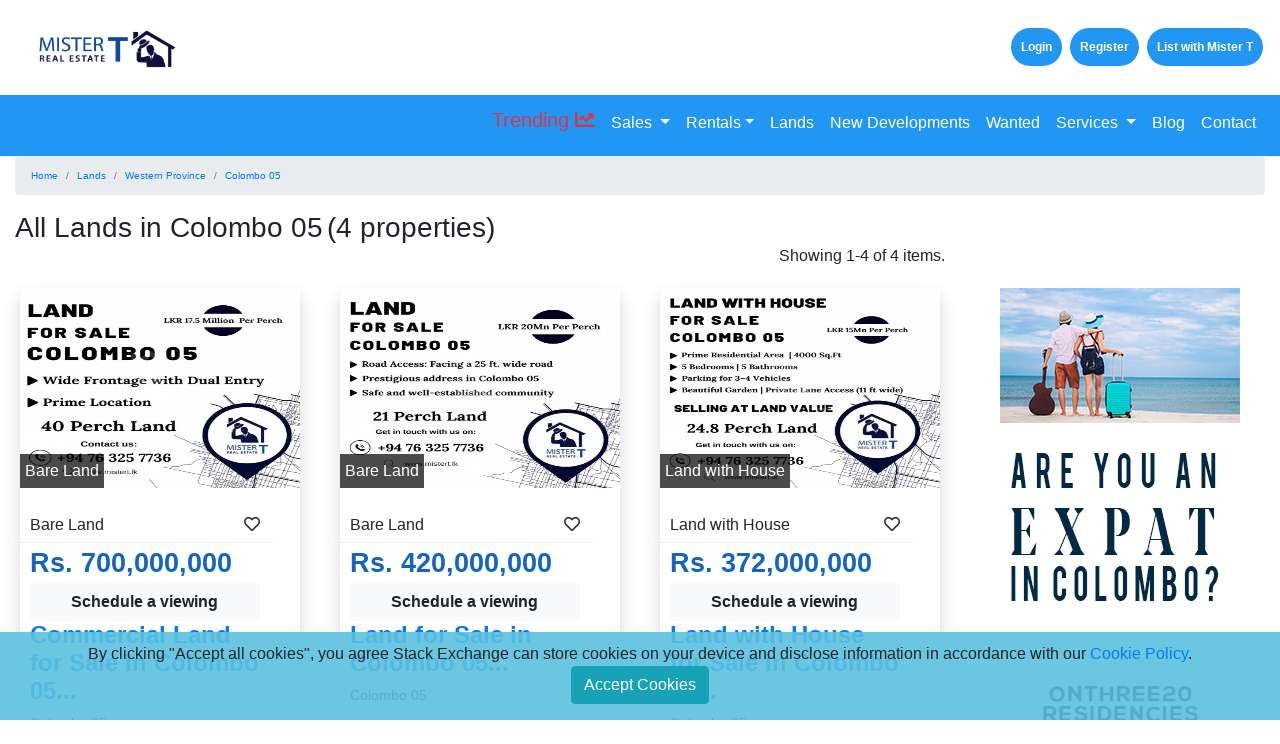

--- FILE ---
content_type: text/html; charset=UTF-8
request_url: https://mistert.lk/lands/Western/Colombo/Colombo%2005%20(Thimbirigashaya,%20Narahenpita,%20Havelock%20road,%20Kirulapana)/Bare%20Land
body_size: 23081
content:
<!DOCTYPE html>
<html lang="en-US">

<head>
	<link rel="icon" href="https://mistert.lk/assets/images/favicon-16x16.png" type="image/png" sizes="16x16">
	<link rel="apple-touch-icon" href="https://mistert.lk/assets/images/favicon-16x16.png">
	<meta charset="UTF-8">
	<meta http-equiv="X-UA-Compatible" content="IE=edge" />
	<meta name="viewport" content="width=device-width, initial-scale=1">
		<meta name="description" content="Check Out The Lands For Rent Or Sale In Colombo 05, Listed On Sri Lanka’s #1 Real Estate Agency’s Web Portal! Add Your Location, Budget And Get Started On Mistert.lk"/>
	
	<meta property="og:site_name" content="Mr. T - Talent Trust Teamwork (Pvt) Ltd" />
	<meta property="og:url" content="https://mistert.lk/lands/Western/Colombo/Colombo%2005%20(Thimbirigashaya,%20Narahenpita,%20Havelock%20road,%20Kirulapana)/Bare%20Land"/>
	<meta property="og:type" content="article"/>
	<meta property='og:image' content='https://mistertlk.s3.ap-southeast-1.amazonaws.com/property/lands/1317_1_1756291519.jpg'/><meta property='og:image' content='https://mistertlk.s3.ap-southeast-1.amazonaws.com/property/lands/1317_1_1756278443.png'/><meta property='og:image' content='https://mistertlk.s3.ap-southeast-1.amazonaws.com/property/lands/1317_1_1756055154.png'/><meta property='og:image' content='https://mistertlk.s3.ap-southeast-1.amazonaws.com/property/lands/1317_1_1722505248.jpg'/>	<meta property="og:title" content="Lands For Rent Or Sale In Colombo 05 | Mistert.lk"/>
	<meta property="og:description" content="Check Out The Lands For Rent Or Sale In Colombo 05, Listed On Sri Lanka’s #1 Real Estate Agency’s Web Portal! Add Your Location, Budget And Get Started On Mistert.lk"/>
	<meta property="fb:app_id" content="483855522158759" />
	
			<script type="application/ld+json">
			{
				"@context": "http://schema.org", 
				"@graph":[
					{"@type": "LocalBusiness", "name": "Mistert.lk", "alternateName": "MisterT", "description": "Check Out The Lands For Rent Or Sale In Colombo 05, Listed On Sri Lanka’s #1 Real Estate Agency’s Web Portal! Add Your Location, Budget And Get Started On Mistert.lk", "url": "https://mistert.lk/",  "logo": "https://mistert.lk/images/mistert-logo.png", "image": "https://mistert.lk/images/mistert-logo.png", "sameAs": [ "https://www.facebook.com/mistert.lk/", "https://twitter.com/mistertlk", "https://www.linkedin.com/in/mister-t-real-estate-agency-a83b91157/", "https://www.instagram.com/MisterT_Sri_Lanka/", "https://www.pinterest.com/mistertlk/" ], "address": {"@type": "PostalAddress", "addressCountry": "LK", "addressRegion": "Colombo 03", "postalCode": "00300", "streetAddress": "No. 05, Aloe Ave" }, "telephone": [ "+94 (0) 114 545 334"], "email": "inquiry@mistert.lk", "priceRange": "$$", "openingHours":["Mo-Fr 09:00-18:00", "Sa 09:00-13:00"]}
									]
			}
		</script>

		
			<script type="application/ld+json">{ 
				"@context": "https://schema.org", 
				"@type": "BreadcrumbList", 
				"name": "Lands",
				"itemListElement": [
					{"@type": "ListItem", "position": 1, "name": "Lands", "item": "https://mistert.lk/lands"}
					,{"@type": "ListItem", "position": 2, "name": "Western", "item": "https://mistert.lk/lands/Western"},{"@type": "ListItem", "position": 3, "name": "Colombo", "item": "https://mistert.lk/lands/Western/Colombo"},{"@type": "ListItem", "position": 4, "name": "Colombo 05", "item": "https://mistert.lk/lands/Western/Colombo/Colombo 05 (Thimbirigashaya, Narahenpita, Havelock Road, Kirulapana)"}
				] 
			}
			</script>
				
	<address style="display: none">
		<div class="vcard" style="border: 1px dashed #aaa; padding: 3px 5px;"><img style="float: right; margin-left: 5px" class='lazyload' data-src="https://mistert.lk/images/mistert-logo.png" alt="MisterT" class="photo"/><span class="fn n"><span class="given-name">MisterT</span><span class="additional-name"></span><span class="family-name">Lk</span></span>
			<div class="org">MisterT</div><a class="email" href="mailto:info@mistert.lk">info@mistert.lk</a>
			<div class="adr">
				<div class="street-address">No. 05 Aloe Ave,</div><span class="locality">Colombo 03</span>,<span class="region">Western Province</span>,<span class="postal-code">00300</span><span class="country-name">Sri Lanka</span>
			</div>
			<div class="url">https://mistert.lk/</div>
		</div>
	</address>
	
		
	<title>Lands for Rent or Sale in Colombo 05 | MisterT.lk</title>
	<link href="https://mistert.lk/assets/css/bootstrap.min.css" defer rel="stylesheet">
	<link href="https://mistert.lk/assets/css/bootstrap-select.min.css" defer rel="stylesheet">
	<link href="https://mistert.lk/assets/css/all.min.css?v=5.15" defer rel="stylesheet">
	<link href="https://mistert.lk/assets/css/site.css?v=1.2.1" defer rel="stylesheet">
	
	<script src="https://mistert.lk/assets/js/jquery-3.4.1.min.js"></script>
	</head>

<body class="background">
	<!--Privacy Policy Alert-->
	<div class="text-center" style="position: fixed; bottom: 0; width: 100%; background-color:rgba(91,192,222,0.9); z-index: 10000" id="cookiealert">
		<p style="margin-top: 10px; ">
			By clicking "Accept all cookies", you agree Stack Exchange can store cookies on your device and disclose information in accordance with our <a href="https://mistert.lk/privacy-policy" target="_blank">Cookie Policy</a>.<br>
			<button class="btn btn-info" onclick="accpetCookie()">Accept Cookies</button>
		</p>
	</div>
	<script type="text/javascript">
		if (getCookie('accepted') === 'yes') {
		  document.getElementById("cookiealert").style.display = "none";
		}

		function accpetCookie() {
			setCookie('accepted', 'yes', 100);
			document.getElementById("cookiealert").style.display = "none";
		}

		function setCookie(c_name, value, exdays) {
		  var exdate = new Date();
		  exdate.setDate(exdate.getDate() + exdays);
		  var c_value = escape(value) + ((exdays == null) ? "" : "; expires=" + exdate.toUTCString());
		  document.cookie = c_name + "=" + c_value;
		}

		function getCookie(c_name) {
		  var i, x, y, ARRcookies = document.cookie.split(";");
		  for (i = 0; i < ARRcookies.length; i++) {
			x = ARRcookies[i].substr(0, ARRcookies[i].indexOf("="));
			y = ARRcookies[i].substr(ARRcookies[i].indexOf("=") + 1);
			x = x.replace(/^\s+|\s+$/g, "");
			if (x == c_name) {
			  return unescape(y);
			}
		  }
		}
	</script>
	<!--Privacy Policy Alert-->
	<div id="fb-root"></div>
<script defer>(function(d, s, id) {
	var js, fjs = d.getElementsByTagName(s)[0];
	if (d.getElementById(id)) return;
		js = d.createElement(s); js.id = id;
		js.src = "//connect.facebook.net/en_GB/sdk.js#xfbml=1&version=v2.6";
		fjs.parentNode.insertBefore(js, fjs);
	}(document, 'script', 'facebook-jssdk'));
</script>

<!-- Load Facebook SDK for JavaScript -->
<script>window.fbAsyncInit = function() {
  FB.init({
	xfbml            : true,
	version          : 'v8.0'
  });
};
(function(d, s, id) {
var js, fjs = d.getElementsByTagName(s)[0];
if (d.getElementById(id)) return;
js = d.createElement(s); js.id = id;
js.src = 'https://connect.facebook.net/en_US/sdk/xfbml.customerchat.js';
fjs.parentNode.insertBefore(js, fjs);
}(document, 'script', 'facebook-jssdk'));
</script>

<!-- Your Chat Plugin code -->
<div class="fb-customerchat" attribution=setup_tool page_id="382730131739610"></div>		<div class="top-bar">
		<div class="container-fluid">
			<div class="row">
				<div class="col-lg-12 col-md-12 col-sm-12 d-none d-md-block">&nbsp;</div>
				<div class="col-lg-2 col-md-2 col-sm-12 col-12 text-center">
					<a href="https://mistert.lk/"><img class='lazyload' data-src="https://mistert.lk/assets/images/Mister-T-Logo-lg.gif" class="logo" alt="MisterT Logo" width="150" height="50" /></a><br>
				</div>

				<div class="col-lg-10 col-md-10 col-sm-12 col-12 text-right">
											<a href="https://mistert.lk/login" class="btn btn-info headtab">Login</a>
					<a href="https://mistert.lk/register" class="btn btn-info headtab">Register</a>
										<a href="https://mistert.lk/user/account" class="btn btn-info headtab">List with Mister T</a>
				</div>
			</div>
		</div>
	</div>
	<div style="margin-top: 15px; min-height: 210px">
		<script type="text/javascript">$(document).ready(function () {$('.navbar-light .dmenu').hover(function () {$(this).find('.sm-menu').first().stop(true, true).slideDown(150);}, function () { $(this).find('.sm-menu').first().stop(true, true).slideUp(105)});});</script>
<div style="margin-top: 15px; min-height: 345px">
	<nav class="navbar navbar-expand-lg navbar-light bg-light">
		<button class="navbar-toggler" type="button" data-toggle="collapse" data-target="#navbarTogglerDemo03" aria-controls="navbarTogglerDemo03" aria-expanded="false" aria-label="Toggle navigation"><span class="navbar-toggler-icon"></span></button>
		
		<div class="collapse navbar-collapse navbar-light" id="navbarTogglerDemo03">
			<ul class="navbar-nav ml-auto">
				<li class='nav-item dropdown dmenu'><a class='nav-link' href='https://mistert.lk/trending-properties'><div class='h5 text-danger' style='margin-top:-3px'>Trending <i class='fas fa-chart-line'></i></div></a></li>				<li class="nav-item dropdown dmenu">
					<a class="nav-link dropdown-toggle" id="navbardrop" data-toggle="dropdown" href="https://mistert.lk/sales">Sales </a>
					<div class="dropdown-menu sm-menu">
						<a class="dropdown-item" href="https://mistert.lk/sales">Show All</a>
						<a class="dropdown-item" href="https://mistert.lk/sales/House">Houses</a>
						<a class="dropdown-item" href="https://mistert.lk/sales/Apartment">Apartments</a>
						<a class="dropdown-item" href="https://mistert.lk/sales/Commercial">Commercial</a>
						<a class="dropdown-item" href="https://mistert.lk/sales/Bungalow">Bungalows</a>
						<a class="dropdown-item" href="https://mistert.lk/sales/Villa">Villas</a>
						<a class="dropdown-item" href="https://mistert.lk/sales/Studio">Studio / Bedsit</a>
					</div>
				</li>
				
				<li class="nav-item dropdown dmenu">
					<a class="nav-link dropdown-toggle" id="navbardrop" data-toggle="dropdown" href="https://mistert.lk/rentals">Rentals</a>
					<div class="dropdown-menu sm-menu">
						<a class="dropdown-item" href="https://mistert.lk/rentals">Show All</a>
						<a class="dropdown-item" href="https://mistert.lk/rentals/House">Houses</a>
						<a class="dropdown-item" href="https://mistert.lk/rentals/Apartment">Apartments</a>
						<a class="dropdown-item" href="https://mistert.lk/rentals/Commercial">Commercial</a>
						<a class="dropdown-item" href="https://mistert.lk/rentals/Bungalows">Bungalows</a>
						<a class="dropdown-item" href="https://mistert.lk/rentals/Villas">Villas</a>
						<a class="dropdown-item" href="https://mistert.lk/rentals/Annexes">Annexes</a>
						<a class="dropdown-item" href="https://mistert.lk/rentals/Room">Rooms / Boarding Places</a>
						<a class="dropdown-item" href="https://mistert.lk/rentals/Studio">Studio / Bedsit</a>
					</div>
				</li>
				
								
				<li class="nav-item"><a class="nav-link" href="https://mistert.lk/lands">Lands</a></li>
				<li class="nav-item"><a class="nav-link" href="https://mistert.lk/new-developments">New Developments</a></li>
				<li class="nav-item"><a class="nav-link" href="https://mistert.lk/wanted">Wanted</a></li>
				<li class="nav-item dropdown dmenu">
					<a class="nav-link dropdown-toggle" id="navbardrop" data-toggle="dropdown" href="https://mistert.lk/services">Services </a>
					<div class="dropdown-menu sm-menu">
						<a class="dropdown-item" href="https://mistert.lk/services/property-brokering">Property Brokering</a>
						<a class="dropdown-item" href="https://mistert.lk/services/property-management">Property Management</a>
						<a class="dropdown-item" href="https://mistert.lk/services/property-consultancy">Property Consultancy</a>
						<a class="dropdown-item" href="https://mistert.lk/services/legal-services">Legal Services</a>
						<a class="dropdown-item" href="https://mistert.lk/services/architectural-interior-design">Architectural Interior Design</a>
					</div>
				</li>
				<li class="nav-item"><a class="nav-link" href="http://blog.mistert.lk/">Blog</a></li>
				<li class="nav-item"><a class="nav-link" href="https://mistert.lk/contact">Contact</a></li>
				
							</ul>
		</div>
	</nav>

<div class="container-fluid">
	<nav aria-label="breadcrumb">
		<ol class="breadcrumb">
			<style>.breadcrumb-item{font-size: x-small;}</style>
			<li class="breadcrumb-item"><a href="https://mistert.lk/">Home</a></li>
			<li class='breadcrumb-item active'><a href='https://mistert.lk/lands' title='Lands in Sri Lanka'>Lands</a></li><li class='breadcrumb-item active' aria-current='page'><a href='https://mistert.lk/lands/Western' title='Lands in Western Province'>Western Province</a></li><li class='breadcrumb-item active' aria-current='page'><a href='https://mistert.lk/lands/Western/Colombo+05+(Thimbirigashaya,+Narahenpita,+Havelock+Road,+Kirulapana)' title='Lands in Colombo+05+(Thimbirigashaya,+Narahenpita,+Havelock+Road,+Kirulapana)'>Colombo 05</a></li>		</ol>
	</nav>

	<div><h1 class='h3' style='display:inline'>All Lands in Colombo 05</h1> <h4 class='h3' style='display:inline'>(4 properties)</h4></div>	<div class="row">
		<div class="col-lg-9 col-md-9 col-sm-12 col-12 text-left">
			<div class='summary text-right'>Showing <h2 class='h6' style='display:inline'>1-4</h2> of <h3 class='h6' style='display:inline'>4</h3> items.</div><section class='row featured-apartment-sale'>					<div class="col-lg-12 col-md-12 col-sm-12 col-12 text-center">
									
					</div>
					
									<div class='col-lg-4 col-md-6 col-sm-6 col-12 thumb'>
										<div class='thumb-height shadow'>
											<div class='listing-image' style='position:relative; display:block'>
												<span class='listing-area'>Bare Land</span>
												<a href='https://mistert.lk/lands/property-details-450' title='Commercial Land for Sale in Colombo 05...'>
													
													<img class='lazyload' data-src='https://mistertlk.s3.ap-southeast-1.amazonaws.com/property/lands/1317_1_1756291519.jpg' style='width:100%; height:200px' alt='Commercial Land for Sale in Colombo 05...'>
												</a>
											</div>
											
											<div class='row thumb-content'>
												<div class='row listing-features'>
													<div class='col-md-9'>
														Bare Land
													</div>
													<div class='col-md-3 text-right'>
														<i id='lands-450' class='impression far fa-heart'></i>
														<br>
													</div>
												</div>
												<div class='listing-price row col-md-12'>
													Rs. 700,000,000 <span class='listing-price-type'></span>
												</div>
												
												<div class='row col-lg-12 col-md-12 col-sm-12 col-12'>
													<button class='btn btn-light request_detials' style='width:100%' type='lands' id='450'> <b>Schedule a viewing</b> </button>
												</div>
												
												<div class='listing-price row col-md-12'>
													<a href='https://mistert.lk/lands/property-details-450' title='Commercial Land for Sale in Colombo 05...'>
														<div class='listing-titles h4'>Commercial Land for Sale in Colombo 05...</div>
													</a>
												</div>
												
												<p class='listing-content'>Colombo 05</p>
												<p class='listing-content'>Commercial Land for Sale – Colombo 05

- Total extent – 40 perches (r...</p>
											</div>
											
										</div>
									</div>
									<div class='col-lg-4 col-md-6 col-sm-6 col-12 thumb'>
										<div class='thumb-height shadow'>
											<div class='listing-image' style='position:relative; display:block'>
												<span class='listing-area'>Bare Land</span>
												<a href='https://mistert.lk/lands/property-details-449' title='Land for Sale in Colombo 05...'>
													
													<img class='lazyload' data-src='https://mistertlk.s3.ap-southeast-1.amazonaws.com/property/lands/1317_1_1756278443.png' style='width:100%; height:200px' alt='Land for Sale in Colombo 05...'>
												</a>
											</div>
											
											<div class='row thumb-content'>
												<div class='row listing-features'>
													<div class='col-md-9'>
														Bare Land
													</div>
													<div class='col-md-3 text-right'>
														<i id='lands-449' class='impression far fa-heart'></i>
														<br>
													</div>
												</div>
												<div class='listing-price row col-md-12'>
													Rs. 420,000,000 <span class='listing-price-type'></span>
												</div>
												
												<div class='row col-lg-12 col-md-12 col-sm-12 col-12'>
													<button class='btn btn-light request_detials' style='width:100%' type='lands' id='449'> <b>Schedule a viewing</b> </button>
												</div>
												
												<div class='listing-price row col-md-12'>
													<a href='https://mistert.lk/lands/property-details-449' title='Land for Sale in Colombo 05...'>
														<div class='listing-titles h4'>Land for Sale in Colombo 05...</div>
													</a>
												</div>
												
												<p class='listing-content'>Colombo 05</p>
												<p class='listing-content'>Land for Sale in Colombo 05 – Highly Residential Area

- Land Extent: 2...</p>
											</div>
											
										</div>
									</div>
									<div class='col-lg-4 col-md-6 col-sm-6 col-12 thumb'>
										<div class='thumb-height shadow'>
											<div class='listing-image' style='position:relative; display:block'>
												<span class='listing-area'>Land with House</span>
												<a href='https://mistert.lk/lands/property-details-446' title='Land with House for Sale in Colombo 05...'>
													
													<img class='lazyload' data-src='https://mistertlk.s3.ap-southeast-1.amazonaws.com/property/lands/1317_1_1756055154.png' style='width:100%; height:200px' alt='Land with House for Sale in Colombo 05...'>
												</a>
											</div>
											
											<div class='row thumb-content'>
												<div class='row listing-features'>
													<div class='col-md-9'>
														Land with House
													</div>
													<div class='col-md-3 text-right'>
														<i id='lands-446' class='impression far fa-heart'></i>
														<br>
													</div>
												</div>
												<div class='listing-price row col-md-12'>
													Rs. 372,000,000 <span class='listing-price-type'></span>
												</div>
												
												<div class='row col-lg-12 col-md-12 col-sm-12 col-12'>
													<button class='btn btn-light request_detials' style='width:100%' type='lands' id='446'> <b>Schedule a viewing</b> </button>
												</div>
												
												<div class='listing-price row col-md-12'>
													<a href='https://mistert.lk/lands/property-details-446' title='Land with House for Sale in Colombo 05...'>
														<div class='listing-titles h4'>Land with House for Sale in Colombo 05...</div>
													</a>
												</div>
												
												<p class='listing-content'>Colombo 05</p>
												<p class='listing-content'>*Selling at Land Value

- Land Size: 24.8 Perches
- Highly Residential A...</p>
											</div>
											
										</div>
									</div>
									<div class='col-lg-4 col-md-6 col-sm-6 col-12 thumb'>
										<div class='thumb-height shadow'>
											<div class='listing-image' style='position:relative; display:block'>
												<span class='listing-area'>Land with House</span>
												<a href='https://mistert.lk/lands/property-details-366' title='Land with Old House for Sale in Colombo ...'>
													
													<img class='lazyload' data-src='https://mistertlk.s3.ap-southeast-1.amazonaws.com/property/lands/1317_1_1722505248.jpg' style='width:100%; height:200px' alt='Land with Old House for Sale in Colombo ...'>
												</a>
											</div>
											
											<div class='row thumb-content'>
												<div class='row listing-features'>
													<div class='col-md-9'>
														Land with House
													</div>
													<div class='col-md-3 text-right'>
														<i id='lands-366' class='impression far fa-heart'></i>
														<br>
													</div>
												</div>
												<div class='listing-price row col-md-12'>
													Rs. 45,500,000 <span class='listing-price-type'></span>
												</div>
												
												<div class='row col-lg-12 col-md-12 col-sm-12 col-12'>
													<button class='btn btn-light request_detials' style='width:100%' type='lands' id='366'> <b>Schedule a viewing</b> </button>
												</div>
												
												<div class='listing-price row col-md-12'>
													<a href='https://mistert.lk/lands/property-details-366' title='Land with Old House for Sale in Colombo ...'>
														<div class='listing-titles h4'>Land with Old House for Sale in Colombo ...</div>
													</a>
												</div>
												
												<p class='listing-content'>Colombo 05</p>
												<p class='listing-content'>Land with Old House

- Size: 6.5 perches
- Width of Approach Road: 20 fe...</p>
											</div>
											
										</div>
									</div>					<div class="col-lg-12 col-md-12 col-sm-12 col-12 text-center">
							
						<br>&nbsp;
					</div>
					</section>
								<nav aria-label="MisterT Pagination">
						<ul class="pagination">
														<li class="page-item disabled">
								<a class="page-link" href="https://mistert.lk/lands/Western/Colombo/Colombo%2005%20(Thimbirigashaya,%20Narahenpita,%20Havelock%20road,%20Kirulapana)/Bare%20Land?page=1" aria-label="Previous">
									<span aria-hidden="true">&laquo;</span>
									<span class="sr-only">Previous</span>
								</a>
							</li>
							<li class='page-item active'><a class='page-link' rel='nofollow' href='https://mistert.lk/lands/Western/Colombo/Colombo%2005%20(Thimbirigashaya,%20Narahenpita,%20Havelock%20road,%20Kirulapana)/Bare%20Land?page=1'>1</a></li>							<li class="page-item disabled">
								<a class="page-link" rel="nofollow" href="https://mistert.lk/lands/Western/Colombo/Colombo%2005%20(Thimbirigashaya,%20Narahenpita,%20Havelock%20road,%20Kirulapana)/Bare%20Land?page=" aria-label="Next">
									<span aria-hidden="true">&raquo;</span>
									<span class="sr-only">Next</span>
								</a>
							</li>
						</ul>
					</nav>
						</div>
			
		<!--Sidebar ads starts-->
		<div class="col-lg-3 col-md-3 col-sm-12 col-12 text-center">
			<!--<ins class="adsbygoogle" style="display:block" data-ad-client="ca-pub-7425231095854273" data-ad-slot="5991720756" data-ad-format="auto"  data-full-width-responsive="true"></ins>
			<script>(adsbygoogle = window.adsbygoogle || []).push({}); </script>-->
			
						<a href='http://blog.mistert.lk/uncategorized/10-things-to-know-about-security-if-you-are-an-expat-in-sri-lanka/' target='_blank'>
							<img class='lazyload adpack' data-src='https://ad-section.s3-us-west-2.amazonaws.com/mistert.lk-Homepage-1587082762.jpg' alt='mistert.lk-Homepage-1587082762.jpg' id='8'>
						</a>
						<a href='https://mistert.lk/rentals/search?city=16&amp;type=Apartment&amp;price=400000&amp;no_of_rooms=' target='_blank'>
							<img class='lazyload adpack' data-src='https://ad-section.s3-us-west-2.amazonaws.com/mistert.lk-Homepage-1587082898.jpg' alt='mistert.lk-Homepage-1587082898.jpg' id='10'>
						</a>			<ins class="adsbygoogle" style="display:block" data-ad-client="ca-pub-7425231095854273" data-ad-slot="5991720756" data-ad-format="auto"  data-full-width-responsive="true"></ins>
			<script defer>(adsbygoogle = window.adsbygoogle || []).push({}); </script>
		</div>
		<!--Sidebar ads ends-->
	</div>
	<div class="row text-center">
		<div class="container-fluid">
<h5>Lands for Sale in Sri Lanka<h5>
<p><span style="font-weight: 400;">Lands are the most sought after property type across the island. Lands come in various shapes and sizes and depending the location, the price points vary. If you are looking for a land as a gift to your children or grandchildren or if you are looking for a land to build your dream home, this section of the website will provide you with listings pertaining to lands. In Sri Lanka, the common format to understand lands is &lsquo;Perch&rsquo; and &lsquo;Acre&rsquo;. A perch has 272 square feet approximately and an acre has 160 perch.&nbsp;</span></p>
<p><span style="font-weight: 400;">Estates, plantations, paddy, hills, mountains, forests all come under lands in real estate. When buying lands, it is important to check on the ownership and most importantly the authenticity of ownership as land transactions can be risky if you are dealing with dishonest sellers. Buying land through a bank loan in one of the best and safest ways of buying a land.&nbsp;</span></p>
<p><span style="font-weight: 400;">If you are looking to buy a land, please do let the team at MIster T know about your requirement do consider engaging one professional real estate agent as your main representative, the real estate agent should be working for a brokerage firm that is well established and trustworthy. For more information on the real estate market, please visit our blog by clicking here </span><span style="font-weight: 400;"><a href="http://blog.mistert.lk/" style="text-decoration: none">blog.mistert.lk</a></span></p>		
		</div>
	</div>
</div>
	</div>
	<div class="container-fluid">
		<div class="row">
			<div class="col-lg-4 col-md-4 col-sm-3 col-12"></div>
			<div class="col-lg-4 col-md-4 col-sm-6 col-12">
				&nbsp;<br>
				&nbsp;<br>
				<a href="https://mistert.lk/agent-signup" class="btn btn-info" style="color: white; width: 100%"><b> Agent Sign Up</b></a>
			</div>
			<div class="col-lg-4 col-md-4 col-sm-3 col-12"></div>
		</div>
	</div>
	<footer class="footer">
		<div class="container-fluid">
			<div class="row form-group">
				<div class="col-lg-4 col-md-4 col-sm-3 col-12"></div>
				<div class="col-lg-4 col-md-4 col-sm-6 col-12">
					<a href="https://mistert.lk/requestvideo" class="btn btn-info" style="color: white"><b><i class='fas fa-paper-plane'></i> Request a Video Walk-through on your property</b></a>
				</div>
				<div class="col-lg-4 col-md-4 col-sm-3 col-12"></div>
			</div>
			<div class="row">
				<div class="col-md-2 col-6">
					<h6>Properties</h6>
					<a href="https://mistert.lk/sales">Sales</a>
					<a href="https://mistert.lk/rentals">Rentals</a>
					<a href="https://mistert.lk/lands">Lands</a>
					<a href="https://mistert.lk/new-developments">New Developments</a>
				</div>
				<div class="col-md-2 col-6">
					<h6>About</h6>
					<a href="https://mistert.lk/">Home</a>
					<a href="https://mistert.lk/contact">Contact Us</a>
					<a href="https://mistert.lk/about-us">About Us</a>
					<a href="https://mistert.lk/careers">Careers</a>
					<a href="https://mistert.lk/sitemap">Sitemap</a>
				</div>
				<div class="col-md-2">
					<h6>News Room</h6>
					<a href="http://blog.mistert.lk">Press</a>
					<a href="https://mistert.lk/terms-conditions">Terms and Conditions</a>
					<a href="https://mistert.lk/privacy-policy">Privacy Policy</a>
					<a href="https://mistert.lk/disclaimers">Disclaimers</a>
				</div>
				<div class="col-md-3 text-center">
					<h6 style="margin-bottom: 20px;">Follow us on Social Media</h6>
					<div class="form-group" style="font-size: 24px;">
						<!--Facebook--->
						<a target="_blank" rel="noopener" class="social-link" href="https://www.facebook.com/mistert.lk/" title="Facebook Mister T"><i class="fab fa-facebook"></i></a>

						<!--Twitter--->
						<a target="_blank" rel="noopener" class="social-link" href="https://twitter.com/mistertlk" title="Twitter Mister T"><i class="fab fa-twitter"></i></a>

						<!--Linkedin--->
						<a target="_blank" rel="noopener" class="social-link" href="https://www.linkedin.com/company/mister-t" title="LinkedIn Mister T"><i class="fab fa-linkedin"></i></a>

						<!--Instagram--->
						<a target="_blank" rel="noopener" class="social-link" href="https://www.instagram.com/mistert.lk" title="Instagram Mister T"><i class="fab fa-instagram"></i></a>
						
						<!--Youtube--->
						<a target="_blank" rel="noopener" class="social-link" href="https://www.youtube.com/@MisterTRealEstate" title="Youtube Mister T"><i class="fab fa-youtube"></i></a>
						
						<!--Pinterest --->
						<a target="_blank" rel="noopener" class="social-link" href="https://www.pinterest.com/mistertlk" title="Pinterest Mister T"><i class="fab fa-pinterest"></i></a>

						<!--Tik Tok--->
						<a target="_blank" rel="noopener" class="social-link" href="https://www.tiktok.com/@mistertlk" title="Tik Tok"><i class="fab fa-tiktok"></i></a>
						
						<!--Quora--->
						<!--<a target="_blank" rel="noopener" class="social-link" href="https://www.quora.com/profile/Mister-T-1" title="Quora Mister T"><i class="fab fa-quora"></i></a>-->
					</div>
					<div class="input-group">
						<input type="text" class="form-control" id="sub_email" placeholder="Email Address for Updates" aria-label="Email Address for Latest Updates" aria-describedby="basic-addon2">
						<div class="form-group input-group-append">
							<button class="btn btn-primary text-center subscribe" style="width: 100%;">Subscribe</button>
						</div>
					</div>
				</div>
				<div class="col-md-3 text-center">
					<div style="margin-bottom:20px;">
						<div class="fb-page" data-href="https://www.facebook.com/mistert.lk/" data-tabs="none" data-small-header="false" data-adapt-container-width="true" data-hide-cover="false" data-show-facepile="true">
							<div class="fb-xfbml-parse-ignore">
								<blockquote cite="https://www.facebook.com/mistert.lk/"><a href="https://www.facebook.com/mrtgiant/">Mr.T - The Real Estate Giant</a></blockquote>
							</div>
						</div>
					</div>
				</div>
			</div>
		</div>
	</footer>
	
<link rel="stylesheet" type="text/css" href="https://mistert.lk/assets/css/bootstrap-datetimepicker.min.css">
<script type="text/javascript" src="https://mistert.lk/assets/js/bootstrap-datetimepicker.min.js"></script>

<div class="modal fade text-left" id="request_details_form" tabindex="-1" role="dialog" aria-labelledby="exampleModalLabel" aria-hidden="true">
  <form action="https://mistert.lk/lands/Western/Colombo/Colombo%2005%20(Thimbirigashaya,%20Narahenpita,%20Havelock%20road,%20Kirulapana)/Bare%20Land" method="POST" id='request-details-form'>
  <div class="modal-dialog modal-lg" role="document">
    <div class="modal-content">
      <div class="modal-header text-light bg-info">
        <h5 class="modal-title">Request Details / Schedule a viewing</h5>
        <button type="button" class="close" data-dismiss="modal" aria-label="Close">
          <span aria-hidden="true">&times;</span>
        </button>
      </div>
      <div class="modal-body">
		  <div class="row">
			  <!--<div class="form-group col-lg-6 col-md-6 col-sm-6 col-12">
				  <input type="radio" name="requestdetails[req_type]" value="request_details" checked required> <b>Request Details</b>
			  </div>-->
			  <div class="form-group col-lg-6 col-md-6 col-sm-6 col-12">
				  <input type="radio" name="requestdetails[req_type]" value="schedule_viewing" checked required> <b>Schedule a Viewing</b>
			  </div>
		  </div>
		  
		  <div id="schedule_viewing_section">
			  <div class="row">
				  <div class="form-group col-lg-6 col-md-6 col-sm-6 col-12">
					 <input type="text" placeholder="Select Schedule" class="datepicker form-control" name="requestdetails[date]" id="requestdetailsdate">
				  </div>
				  <div class="form-group col-lg-6 col-md-6 col-sm-6 col-12">
					  <select name="requestdetails[time]" class="form-control">
						  <option value='09:00 AM'>09:00 AM</option><option value='10:00 AM'>10:00 AM</option><option value='11:00 AM'>11:00 AM</option><option value='12:00 PM'>12:00 PM</option><option value='01:00 PM'>01:00 PM</option><option value='02:00 PM'>02:00 PM</option><option value='03:00 PM'>03:00 PM</option><option value='04:00 PM'>04:00 PM</option><option value='05:00 PM'>05:00 PM</option><option value='06:00 PM'>06:00 PM</option>					  </select>
				  </div>
			  </div> 
		  </div>
		  <div class="row">
			  <div class="form-group col-lg-6 col-md-6 col-sm-12 col-12">
				  <input type="text" class="form-control" name="requestdetails[fname]" id="requestdetailsfname" placeholder="First Name">
			  </div>
			  <div class="form-group col-lg-6 col-md-6 col-sm-12 col-12">
				  <input type="text" class="form-control" name="requestdetails[lname]" id="requestdetailslname" placeholder="Last Name">
			  </div>
			  <div class="form-group col-lg-12 col-md-12 col-sm-12 col-12">
				  <input type="email" class="form-control" name="requestdetails[email]" id="requestdetailsemail" placeholder="Email Address">
			  </div>
			  <div class="form-group col-lg-5 col-md-5 col-sm-6 col-12">
				  <style type="text/css">.country_code{width:25px; height:15px;}</style>
				  <select data-live-search="true" class="selectpicker" id="callingcode" name="requestdetailscallingcode[callingCode]" style="width:200px !important" title="Select Country Code"></select>
			  </div>
			  <div class="form-group col-lg-7 col-md-7 col-sm-6 col-12">
				  <input type="number" class="form-control" name="requestdetails[cno]" id="requestdetailscno" placeholder="Ex: 94 XXX XXX XXX" min="0">
				  <small class="text-danger">Only enter the last 9 digits (Ex: 78 1234 567)</small>
			  </div>
			  <div class="form-group col-lg-12 col-md-12 col-sm-12 col-12">
				  <textarea rows="5" style="width: 100%" class="form-control" placeholder="Message" name="requestdetails[msg]" id="requestdetailsmsg"></textarea>
				  <input type="hidden" class="form-control" name="requestdetails[prop_id]" id="requestdetailsprop_id">
				  <input type="hidden" class="form-control" name="requestdetails[prop_type]" id="requestdetailsprop_type">
			  </div>
		  </div>
      </div>
      <div class="modal-footer text-light bg-info">
		  
	<div class='form-group'>
		<input type='hidden' name='token' id='token' class='form-control' value='e2dfbab20387e58d86d6df3a91b30bf2913bc3cd95b6b49f93675a0dcdb1fa39' />
	</div>		  <button type="button" class="btn btn-secondary text-light" data-dismiss="modal">Close</button>
		  <button type="submit" class="btn btn-success" name='add_request_details' id='add_request_details' ><i class='fas fa-paper-plane'></i> Submit Request</button>
      </div>
    </div>
  </div>
  </form>
</div>
<script type="text/javascript">
	var date = new Date();
	date.setDate(date.getDate()+1);
	$('.datepicker').datepicker({ 
		startDate: date,
		daysOfWeekDisabled: [0, 6]
	});
	$(document).ready(function() {
		var countryflags=false;
		function country_flags(countryflags){
			if(countryflags==false){
				$.ajax( {
					url: "https://mistert.lk/ajax/ajax_country.php",
					data: {'list': 'country_flag_list'},
					dataType: "json",
					type: "POST",
					success: function (data) {
						var select_def='+94';
						if(data['errno']==0){
							for (var i = 0; i < data['result']['country'].length; i++) {
								var flag=data['result']['country'][i];
								var data_content=" <img src='https://mistertlk.s3.ap-southeast-1.amazonaws.com/property/lands/"+flag['flag']+"' class='country_code'> "+flag['alpha3Code']+" ("+flag['callingCode']+")";
								var  data_token=flag['country_name'];
								$('#callingcode').append('<option value="'+flag['id']+'" data-token="'+data_token+'" '+flag['selected']+' data-content="'+data_content+'">'+data_token+'</option>');
								if(flag['selected']=='selected'){
									var select_def=data_content;
								}
							}
							$(".selectpicker").selectpicker("refresh");
						}
						$(".selectpicker option:selected").selectpicker('val', select_def);
						$(".selectpicker").selectpicker("refresh");
					}
				});
			}
			return true;
		}
			
		$("#request_details_form").modal('hide');
		$('.request_detials').on('click',function (){
			$('#requestdetailsprop_id').val($(this).attr('id'));
			$('#requestdetailsprop_type').val($(this).attr('type'));
			country_flags(countryflags);
			$("#request_details_form").modal('show');
		});
		
		
		//$("#schedule_viewing_section").hide();
		$('input:radio[name="requestdetails[req_type]"]').change(function(){
			if ($(this).val() == 'schedule_viewing') {
				$("#schedule_viewing_section").show();
			}
			else {
				$("#schedule_viewing_section").hide();
			}
		});
		
		$("#requestdetailsfname").inputFilter(function(value) {
			return /^[a-z]*$/i.test(value);
		});
		$("#requestdetailslname").inputFilter(function(value) {
			return /^[a-z]*$/i.test(value);
		});
		$("#requestdetailsemail").inputFilter(function(value) {
			return /^([a-zA-Z0-9_\.\-\+])+\@(([a-zA-Z0-9\-])+\.)+([a-zA-Z0-9]{2,4})+$/.test(value);
		});

		$("#requestdetailscno").keypress(function(){
			$(this).val($(this).val().replace(/[^\d].+/, ""));
			if ((event.which < 48 || event.which > 57)) {
				event.preventDefault();
			}
		});

		$("#requestdetailscno").inputFilter(function(value) {
			return /^\d*$/.test(value) && (value === "" || (parseInt(value) <= 99999999999) );
		});
	});
	
	
	$("#request-details-form").submit(function(e){
		var email= $("#requestdetailsemail").val();
		if ($('#requestdetailsfname' ).val() == '') {
			alert('Please enter your first name');
			return false;
		}else if($('#requestdetailsfname' ).val().length<=2){
			alert('First Name should be atleast 3 characters');
			return false;
		}
		else if ($('#requestdetailslname' ).val() == '') {
			alert('Please enter your last name');
			return false;
		}else if($('#requestdetailslname' ).val().length<=2){
			alert('Last Name should be atleast 3 characters');
			return false;
		}
		else if (email == '') {
			alert('Please enter your email address');
			return false;
		} else if (chkEmail(email)==false) {
			alert('Invalid Email. Please enter a valid email address');
			return false;
		} else if(blockemail(email)==1){
			return false;
		} else if ($('#requestdetailscno').val() == '') {
			alert('Please enter your contact number' );
			return false;
		}  else if ( $('#requestdetailscno').val().length <=8  || $('#requestdetailscno').val().length>15) {
			alert('Invalid contact number.' );
			return false;
		} else if (($('input:radio[name="requestdetails[req_type]"]:checked').val()=='schedule_viewing') && ($('#requestdetailsdate').val()=="")){
			alert('Please select a date.' );
			return false;
		}
		
    });
	
	(function($) {
	  $.fn.inputFilter = function(inputFilter) {
		return this.on("input keydown keyup mousedown mouseup select contextmenu drop", function() {
		  if (inputFilter(this.value)) {
			this.oldValue = this.value;
			this.oldSelectionStart = this.selectionStart;
			this.oldSelectionEnd = this.selectionEnd;
		  } else if (this.hasOwnProperty("oldValue")) {
			this.value = this.oldValue;
			this.setSelectionRange(this.oldSelectionStart, this.oldSelectionEnd);
		  }
		});
	  };
	}(jQuery));
	
	function blockemail(email) {
		var result=0;
		$.ajax( {
			url: "https://mistert.lk/ajax/block-email.php",
			data: {'email':email},
			dataType: "json",
			type: "POST",
			async: false,
			success: function (data) {
				if((data['errno']==0) && (data['result']['status']==1)){
					alert(data['result']['message']);
					result=1;
				}
			}
		});
		return result;
	}
	
	function chkEmail(email) {
		var regex = /^([a-zA-Z0-9_\.\-\+])+\@(([a-zA-Z0-9\-])+\.)+([a-zA-Z0-9]{2,4})+$/;
		if(!regex.test(email)) {
			return false;
		}else{
			return true;
		}
	}
</script>	<script src="https://mistert.lk/assets/js/bootstrap.bundle.min.js" defer></script>
	<script type='text/javascript' defer> /*Lazy Load starts*/
/*! lazysizes - v4.1.5 */
!function(a,b){var c=b(a,a.document);a.lazySizes=c,"object"==typeof module&&module.exports&&(module.exports=c)}(window,function(a,b){"use strict";if(b.getElementsByClassName){var c,d,e=b.documentElement,f=a.Date,g=a.HTMLPictureElement,h="addEventListener",i="getAttribute",j=a[h],k=a.setTimeout,l=a.requestAnimationFrame||k,m=a.requestIdleCallback,n=/^picture$/i,o=["load","error","lazyincluded","_lazyloaded"],p={},q=Array.prototype.forEach,r=function(a,b){return p[b]||(p[b]=new RegExp("(\\s|^)"+b+"(\\s|$)")),p[b].test(a[i]("class")||"")&&p[b]},s=function(a,b){r(a,b)||a.setAttribute("class",(a[i]("class")||"").trim()+" "+b)},t=function(a,b){var c;(c=r(a,b))&&a.setAttribute("class",(a[i]("class")||"").replace(c," "))},u=function(a,b,c){var d=c?h:"removeEventListener";c&&u(a,b),o.forEach(function(c){a[d](c,b)})},v=function(a,d,e,f,g){var h=b.createEvent("Event");return e||(e={}),e.instance=c,h.initEvent(d,!f,!g),h.detail=e,a.dispatchEvent(h),h},w=function(b,c){var e;!g&&(e=a.picturefill||d.pf)?(c&&c.src&&!b[i]("srcset")&&b.setAttribute("srcset",c.src),e({reevaluate:!0,elements:[b]})):c&&c.src&&(b.src=c.src)},x=function(a,b){return(getComputedStyle(a,null)||{})[b]},y=function(a,b,c){for(c=c||a.offsetWidth;c<d.minSize&&b&&!a._lazysizesWidth;)c=b.offsetWidth,b=b.parentNode;return c},z=function(){var a,c,d=[],e=[],f=d,g=function(){var b=f;for(f=d.length?e:d,a=!0,c=!1;b.length;)b.shift()();a=!1},h=function(d,e){a&&!e?d.apply(this,arguments):(f.push(d),c||(c=!0,(b.hidden?k:l)(g)))};return h._lsFlush=g,h}(),A=function(a,b){return b?function(){z(a)}:function(){var b=this,c=arguments;z(function(){a.apply(b,c)})}},B=function(a){var b,c=0,e=d.throttleDelay,g=d.ricTimeout,h=function(){b=!1,c=f.now(),a()},i=m&&g>49?function(){m(h,{timeout:g}),g!==d.ricTimeout&&(g=d.ricTimeout)}:A(function(){k(h)},!0);return function(a){var d;(a=!0===a)&&(g=33),b||(b=!0,d=e-(f.now()-c),d<0&&(d=0),a||d<9?i():k(i,d))}},C=function(a){var b,c,d=99,e=function(){b=null,a()},g=function(){var a=f.now()-c;a<d?k(g,d-a):(m||e)(e)};return function(){c=f.now(),b||(b=k(g,d))}};!function(){var b,c={lazyClass:"lazyload",loadedClass:"lazyloaded",loadingClass:"lazyloading",preloadClass:"lazypreload",errorClass:"lazyerror",autosizesClass:"lazyautosizes",srcAttr:"data-src",srcsetAttr:"data-srcset",sizesAttr:"data-sizes",minSize:40,customMedia:{},init:!0,expFactor:1.5,hFac:.8,loadMode:2,loadHidden:!0,ricTimeout:0,throttleDelay:125};d=a.lazySizesConfig||a.lazysizesConfig||{};for(b in c)b in d||(d[b]=c[b]);a.lazySizesConfig=d,k(function(){d.init&&F()})}();var D=function(){var g,l,m,o,p,y,D,F,G,H,I,J,K,L,M=/^img$/i,N=/^iframe$/i,O="onscroll"in a&&!/(gle|ing)bot/.test(navigator.userAgent),P=0,Q=0,R=0,S=-1,T=function(a){R--,a&&a.target&&u(a.target,T),(!a||R<0||!a.target)&&(R=0)},U=function(a,c){var d,f=a,g="hidden"==x(b.body,"visibility")||"hidden"!=x(a.parentNode,"visibility")&&"hidden"!=x(a,"visibility");for(F-=c,I+=c,G-=c,H+=c;g&&(f=f.offsetParent)&&f!=b.body&&f!=e;)(g=(x(f,"opacity")||1)>0)&&"visible"!=x(f,"overflow")&&(d=f.getBoundingClientRect(),g=H>d.left&&G<d.right&&I>d.top-1&&F<d.bottom+1);return g},V=function(){var a,f,h,j,k,m,n,p,q,r=c.elements;if((o=d.loadMode)&&R<8&&(a=r.length)){f=0,S++,null==K&&("expand"in d||(d.expand=e.clientHeight>500&&e.clientWidth>500?500:370),J=d.expand,K=J*d.expFactor),Q<K&&R<1&&S>2&&o>2&&!b.hidden?(Q=K,S=0):Q=o>1&&S>1&&R<6?J:P;for(;f<a;f++)if(r[f]&&!r[f]._lazyRace)if(O)if((p=r[f][i]("data-expand"))&&(m=1*p)||(m=Q),q!==m&&(y=innerWidth+m*L,D=innerHeight+m,n=-1*m,q=m),h=r[f].getBoundingClientRect(),(I=h.bottom)>=n&&(F=h.top)<=D&&(H=h.right)>=n*L&&(G=h.left)<=y&&(I||H||G||F)&&(d.loadHidden||"hidden"!=x(r[f],"visibility"))&&(l&&R<3&&!p&&(o<3||S<4)||U(r[f],m))){if(ba(r[f]),k=!0,R>9)break}else!k&&l&&!j&&R<4&&S<4&&o>2&&(g[0]||d.preloadAfterLoad)&&(g[0]||!p&&(I||H||G||F||"auto"!=r[f][i](d.sizesAttr)))&&(j=g[0]||r[f]);else ba(r[f]);j&&!k&&ba(j)}},W=B(V),X=function(a){s(a.target,d.loadedClass),t(a.target,d.loadingClass),u(a.target,Z),v(a.target,"lazyloaded")},Y=A(X),Z=function(a){Y({target:a.target})},$=function(a,b){try{a.contentWindow.location.replace(b)}catch(c){a.src=b}},_=function(a){var b,c=a[i](d.srcsetAttr);(b=d.customMedia[a[i]("data-media")||a[i]("media")])&&a.setAttribute("media",b),c&&a.setAttribute("srcset",c)},aa=A(function(a,b,c,e,f){var g,h,j,l,o,p;(o=v(a,"lazybeforeunveil",b)).defaultPrevented||(e&&(c?s(a,d.autosizesClass):a.setAttribute("sizes",e)),h=a[i](d.srcsetAttr),g=a[i](d.srcAttr),f&&(j=a.parentNode,l=j&&n.test(j.nodeName||"")),p=b.firesLoad||"src"in a&&(h||g||l),o={target:a},p&&(u(a,T,!0),clearTimeout(m),m=k(T,2500),s(a,d.loadingClass),u(a,Z,!0)),l&&q.call(j.getElementsByTagName("source"),_),h?a.setAttribute("srcset",h):g&&!l&&(N.test(a.nodeName)?$(a,g):a.src=g),f&&(h||l)&&w(a,{src:g})),a._lazyRace&&delete a._lazyRace,t(a,d.lazyClass),z(function(){(!p||a.complete&&a.naturalWidth>1)&&(p?T(o):R--,X(o))},!0)}),ba=function(a){var b,c=M.test(a.nodeName),e=c&&(a[i](d.sizesAttr)||a[i]("sizes")),f="auto"==e;(!f&&l||!c||!a[i]("src")&&!a.srcset||a.complete||r(a,d.errorClass)||!r(a,d.lazyClass))&&(b=v(a,"lazyunveilread").detail,f&&E.updateElem(a,!0,a.offsetWidth),a._lazyRace=!0,R++,aa(a,b,f,e,c))},ca=function(){if(!l){if(f.now()-p<999)return void k(ca,999);var a=C(function(){d.loadMode=3,W()});l=!0,d.loadMode=3,W(),j("scroll",function(){3==d.loadMode&&(d.loadMode=2),a()},!0)}};return{_:function(){p=f.now(),c.elements=b.getElementsByClassName(d.lazyClass),g=b.getElementsByClassName(d.lazyClass+" "+d.preloadClass),L=d.hFac,j("scroll",W,!0),j("resize",W,!0),a.MutationObserver?new MutationObserver(W).observe(e,{childList:!0,subtree:!0,attributes:!0}):(e[h]("DOMNodeInserted",W,!0),e[h]("DOMAttrModified",W,!0),setInterval(W,999)),j("hashchange",W,!0),["focus","mouseover","click","load","transitionend","animationend","webkitAnimationEnd"].forEach(function(a){b[h](a,W,!0)}),/d$|^c/.test(b.readyState)?ca():(j("load",ca),b[h]("DOMContentLoaded",W),k(ca,2e4)),c.elements.length?(V(),z._lsFlush()):W()},checkElems:W,unveil:ba}}(),E=function(){var a,c=A(function(a,b,c,d){var e,f,g;if(a._lazysizesWidth=d,d+="px",a.setAttribute("sizes",d),n.test(b.nodeName||""))for(e=b.getElementsByTagName("source"),f=0,g=e.length;f<g;f++)e[f].setAttribute("sizes",d);c.detail.dataAttr||w(a,c.detail)}),e=function(a,b,d){var e,f=a.parentNode;f&&(d=y(a,f,d),e=v(a,"lazybeforesizes",{width:d,dataAttr:!!b}),e.defaultPrevented||(d=e.detail.width)&&d!==a._lazysizesWidth&&c(a,f,e,d))},f=function(){var b,c=a.length;if(c)for(b=0;b<c;b++)e(a[b])},g=C(f);return{_:function(){a=b.getElementsByClassName(d.autosizesClass),j("resize",g)},checkElems:g,updateElem:e}}(),F=function(){F.i||(F.i=!0,E._(),D._())};return c={cfg:d,autoSizer:E,loader:D,init:F,uP:w,aC:s,rC:t,hC:r,fire:v,gW:y,rAF:z}}});
/*Lazyload ends*/
!function(e){var t=!0;e.flexslider=function(a,n){var i=e(a);void 0===n.rtl&&"rtl"==e("html").attr("dir")&&(n.rtl=!0),i.vars=e.extend({},e.flexslider.defaults,n);var r,s=i.vars.namespace,o=window.navigator&&window.navigator.msPointerEnabled&&window.MSGesture,l=("ontouchstart"in window||o||window.DocumentTouch&&document instanceof DocumentTouch)&&i.vars.touch,c="click touchend MSPointerUp keyup",d="",u="vertical"===i.vars.direction,v=i.vars.reverse,p=i.vars.itemWidth>0,m="fade"===i.vars.animation,f=""!==i.vars.asNavFor,g={};e.data(a,"flexslider",i),g={init:function(){i.animating=!1,i.currentSlide=parseInt(i.vars.startAt?i.vars.startAt:0,10),isNaN(i.currentSlide)&&(i.currentSlide=0),i.animatingTo=i.currentSlide,i.atEnd=0===i.currentSlide||i.currentSlide===i.last,i.containerSelector=i.vars.selector.substr(0,i.vars.selector.search(" ")),i.slides=e(i.vars.selector,i),i.container=e(i.containerSelector,i),i.count=i.slides.length,i.syncExists=e(i.vars.sync).length>0,"slide"===i.vars.animation&&(i.vars.animation="swing"),i.prop=u?"top":i.vars.rtl?"marginRight":"marginLeft",i.args={},i.manualPause=!1,i.stopped=!1,i.started=!1,i.startTimeout=null,i.transitions=!i.vars.video&&!m&&i.vars.useCSS&&function(){var e=document.createElement("div"),t=["perspectiveProperty","WebkitPerspective","MozPerspective","OPerspective","msPerspective"];for(var a in t)if(void 0!==e.style[t[a]])return i.pfx=t[a].replace("Perspective","").toLowerCase(),i.prop="-"+i.pfx+"-transform",!0;return!1}(),i.isFirefox=navigator.userAgent.toLowerCase().indexOf("firefox")>-1,i.ensureAnimationEnd="",""!==i.vars.controlsContainer&&(i.controlsContainer=e(i.vars.controlsContainer).length>0&&e(i.vars.controlsContainer)),""!==i.vars.manualControls&&(i.manualControls=e(i.vars.manualControls).length>0&&e(i.vars.manualControls)),""!==i.vars.customDirectionNav&&(i.customDirectionNav=2===e(i.vars.customDirectionNav).length&&e(i.vars.customDirectionNav)),i.vars.randomize&&(i.slides.sort(function(){return Math.round(Math.random())-.5}),i.container.empty().append(i.slides)),i.doMath(),i.setup("init"),i.vars.controlNav&&g.controlNav.setup(),i.vars.directionNav&&g.directionNav.setup(),i.vars.keyboard&&(1===e(i.containerSelector).length||i.vars.multipleKeyboard)&&e(document).bind("keyup",function(e){var t=e.keyCode;if(!i.animating&&(39===t||37===t)){var a=i.vars.rtl?37===t?i.getTarget("next"):39===t&&i.getTarget("prev"):39===t?i.getTarget("next"):37===t&&i.getTarget("prev");i.flexAnimate(a,i.vars.pauseOnAction)}}),i.vars.mousewheel&&i.bind("mousewheel",function(e,t,a,n){e.preventDefault();var r=t<0?i.getTarget("next"):i.getTarget("prev");i.flexAnimate(r,i.vars.pauseOnAction)}),i.vars.pausePlay&&g.pausePlay.setup(),i.vars.slideshow&&i.vars.pauseInvisible&&g.pauseInvisible.init(),i.vars.slideshow&&(i.vars.pauseOnHover&&i.hover(function(){i.manualPlay||i.manualPause||i.pause()},function(){i.manualPause||i.manualPlay||i.stopped||i.play()}),i.vars.pauseInvisible&&g.pauseInvisible.isHidden()||(i.vars.initDelay>0?i.startTimeout=setTimeout(i.play,i.vars.initDelay):i.play())),f&&g.asNav.setup(),l&&i.vars.touch&&g.touch(),(!m||m&&i.vars.smoothHeight)&&e(window).bind("resize orientationchange focus",g.resize),i.find("img").attr("draggable","false"),setTimeout(function(){i.vars.start(i)},200)},asNav:{setup:function(){i.asNav=!0,i.animatingTo=Math.floor(i.currentSlide/i.move),i.currentItem=i.currentSlide,i.slides.removeClass(s+"active-slide").eq(i.currentItem).addClass(s+"active-slide"),o?(a._slider=i,i.slides.each(function(){this._gesture=new MSGesture,this._gesture.target=this,this.addEventListener("MSPointerDown",function(e){e.preventDefault(),e.currentTarget._gesture&&e.currentTarget._gesture.addPointer(e.pointerId)},!1),this.addEventListener("MSGestureTap",function(t){t.preventDefault();var a=e(this),n=a.index();e(i.vars.asNavFor).data("flexslider").animating||a.hasClass("active")||(i.direction=i.currentItem<n?"next":"prev",i.flexAnimate(n,i.vars.pauseOnAction,!1,!0,!0))})})):i.slides.on(c,function(t){t.preventDefault();var a=e(this),n=a.index();(i.vars.rtl?-1*(a.offset().right-e(i).scrollLeft()):a.offset().left-e(i).scrollLeft())<=0&&a.hasClass(s+"active-slide")?i.flexAnimate(i.getTarget("prev"),!0):e(i.vars.asNavFor).data("flexslider").animating||a.hasClass(s+"active-slide")||(i.direction=i.currentItem<n?"next":"prev",i.flexAnimate(n,i.vars.pauseOnAction,!1,!0,!0))})}},controlNav:{setup:function(){i.manualControls?g.controlNav.setupManual():g.controlNav.setupPaging()},setupPaging:function(){var t,a,n="thumbnails"===i.vars.controlNav?"control-thumbs":"control-paging",r=1;if(i.controlNavScaffold=e('<ol class="'+s+"control-nav "+s+n+'"></ol>'),i.pagingCount>1)for(var o=0;o<i.pagingCount;o++){if(void 0===(a=i.slides.eq(o)).attr("data-thumb-alt")&&a.attr("data-thumb-alt",""),t=e("<a></a>").attr("href","#").text(r),"thumbnails"===i.vars.controlNav&&(t=e("<img/>").attr("src",a.attr("data-thumb"))),""!==a.attr("data-thumb-alt")&&t.attr("alt",a.attr("data-thumb-alt")),"thumbnails"===i.vars.controlNav&&!0===i.vars.thumbCaptions){var l=a.attr("data-thumbcaption");if(""!==l&&void 0!==l){var u=e("<span></span>").addClass(s+"caption").text(l);t.append(u)}}var v=e("<li>");t.appendTo(v),v.append("</li>"),i.controlNavScaffold.append(v),r++}i.controlsContainer?e(i.controlsContainer).append(i.controlNavScaffold):i.append(i.controlNavScaffold),g.controlNav.set(),g.controlNav.active(),i.controlNavScaffold.delegate("a, img",c,function(t){if(t.preventDefault(),""===d||d===t.type){var a=e(this),n=i.controlNav.index(a);a.hasClass(s+"active")||(i.direction=n>i.currentSlide?"next":"prev",i.flexAnimate(n,i.vars.pauseOnAction))}""===d&&(d=t.type),g.setToClearWatchedEvent()})},setupManual:function(){i.controlNav=i.manualControls,g.controlNav.active(),i.controlNav.bind(c,function(t){if(t.preventDefault(),""===d||d===t.type){var a=e(this),n=i.controlNav.index(a);a.hasClass(s+"active")||(n>i.currentSlide?i.direction="next":i.direction="prev",i.flexAnimate(n,i.vars.pauseOnAction))}""===d&&(d=t.type),g.setToClearWatchedEvent()})},set:function(){var t="thumbnails"===i.vars.controlNav?"img":"a";i.controlNav=e("."+s+"control-nav li "+t,i.controlsContainer?i.controlsContainer:i)},active:function(){i.controlNav.removeClass(s+"active").eq(i.animatingTo).addClass(s+"active")},update:function(t,a){i.pagingCount>1&&"add"===t?i.controlNavScaffold.append(e('<li><a href="#">'+i.count+"</a></li>")):1===i.pagingCount?i.controlNavScaffold.find("li").remove():i.controlNav.eq(a).closest("li").remove(),g.controlNav.set(),i.pagingCount>1&&i.pagingCount!==i.controlNav.length?i.update(a,t):g.controlNav.active()}},directionNav:{setup:function(){var t=e('<ul class="'+s+'direction-nav"><li class="'+s+'nav-prev"><a class="'+s+'prev" href="#">'+i.vars.prevText+'</a></li><li class="'+s+'nav-next"><a class="'+s+'next" href="#">'+i.vars.nextText+"</a></li></ul>");i.customDirectionNav?i.directionNav=i.customDirectionNav:i.controlsContainer?(e(i.controlsContainer).append(t),i.directionNav=e("."+s+"direction-nav li a",i.controlsContainer)):(i.append(t),i.directionNav=e("."+s+"direction-nav li a",i)),g.directionNav.update(),i.directionNav.bind(c,function(t){var a;t.preventDefault(),""!==d&&d!==t.type||(a=e(this).hasClass(s+"next")?i.getTarget("next"):i.getTarget("prev"),i.flexAnimate(a,i.vars.pauseOnAction)),""===d&&(d=t.type),g.setToClearWatchedEvent()})},update:function(){var e=s+"disabled";1===i.pagingCount?i.directionNav.addClass(e).attr("tabindex","-1"):i.vars.animationLoop?i.directionNav.removeClass(e).removeAttr("tabindex"):0===i.animatingTo?i.directionNav.removeClass(e).filter("."+s+"prev").addClass(e).attr("tabindex","-1"):i.animatingTo===i.last?i.directionNav.removeClass(e).filter("."+s+"next").addClass(e).attr("tabindex","-1"):i.directionNav.removeClass(e).removeAttr("tabindex")}},pausePlay:{setup:function(){var t=e('<div class="'+s+'pauseplay"><a href="#"></a></div>');i.controlsContainer?(i.controlsContainer.append(t),i.pausePlay=e("."+s+"pauseplay a",i.controlsContainer)):(i.append(t),i.pausePlay=e("."+s+"pauseplay a",i)),g.pausePlay.update(i.vars.slideshow?s+"pause":s+"play"),i.pausePlay.bind(c,function(t){t.preventDefault(),""!==d&&d!==t.type||(e(this).hasClass(s+"pause")?(i.manualPause=!0,i.manualPlay=!1,i.pause()):(i.manualPause=!1,i.manualPlay=!0,i.play())),""===d&&(d=t.type),g.setToClearWatchedEvent()})},update:function(e){"play"===e?i.pausePlay.removeClass(s+"pause").addClass(s+"play").html(i.vars.playText):i.pausePlay.removeClass(s+"play").addClass(s+"pause").html(i.vars.pauseText)}},touch:function(){var e,t,n,r,s,l,c,d,f,g=!1,h=0,S=0,x=0;if(o){a.style.msTouchAction="none",a._gesture=new MSGesture,a._gesture.target=a,a.addEventListener("MSPointerDown",function(e){e.stopPropagation(),i.animating?e.preventDefault():(i.pause(),a._gesture.addPointer(e.pointerId),x=0,r=u?i.h:i.w,l=Number(new Date),n=p&&v&&i.animatingTo===i.last?0:p&&v?i.limit-(i.itemW+i.vars.itemMargin)*i.move*i.animatingTo:p&&i.currentSlide===i.last?i.limit:p?(i.itemW+i.vars.itemMargin)*i.move*i.currentSlide:v?(i.last-i.currentSlide+i.cloneOffset)*r:(i.currentSlide+i.cloneOffset)*r)},!1),a._slider=i,a.addEventListener("MSGestureChange",function(e){e.stopPropagation();var t=e.target._slider;if(!t)return;var i=-e.translationX,o=-e.translationY;if(x+=u?o:i,s=(t.vars.rtl?-1:1)*x,g=u?Math.abs(x)<Math.abs(-i):Math.abs(x)<Math.abs(-o),e.detail===e.MSGESTURE_FLAG_INERTIA)return void setImmediate(function(){a._gesture.stop()});(!g||Number(new Date)-l>500)&&(e.preventDefault(),!m&&t.transitions&&(t.vars.animationLoop||(s=x/(0===t.currentSlide&&x<0||t.currentSlide===t.last&&x>0?Math.abs(x)/r+2:1)),t.setProps(n+s,"setTouch")))},!1),a.addEventListener("MSGestureEnd",function(a){a.stopPropagation();var i=a.target._slider;if(!i)return;if(i.animatingTo===i.currentSlide&&!g&&null!==s){var o=v?-s:s,c=o>0?i.getTarget("next"):i.getTarget("prev");i.canAdvance(c)&&(Number(new Date)-l<550&&Math.abs(o)>50||Math.abs(o)>r/2)?i.flexAnimate(c,i.vars.pauseOnAction):m||i.flexAnimate(i.currentSlide,i.vars.pauseOnAction,!0)}e=null,t=null,s=null,n=null,x=0},!1)}else c=function(s){i.animating?s.preventDefault():(window.navigator.msPointerEnabled||1===s.touches.length)&&(i.pause(),r=u?i.h:i.w,l=Number(new Date),h=s.touches[0].pageX,S=s.touches[0].pageY,n=p&&v&&i.animatingTo===i.last?0:p&&v?i.limit-(i.itemW+i.vars.itemMargin)*i.move*i.animatingTo:p&&i.currentSlide===i.last?i.limit:p?(i.itemW+i.vars.itemMargin)*i.move*i.currentSlide:v?(i.last-i.currentSlide+i.cloneOffset)*r:(i.currentSlide+i.cloneOffset)*r,e=u?S:h,t=u?h:S,a.addEventListener("touchmove",d,!1),a.addEventListener("touchend",f,!1))},d=function(a){h=a.touches[0].pageX,S=a.touches[0].pageY,s=u?e-S:(i.vars.rtl?-1:1)*(e-h);(!(g=u?Math.abs(s)<Math.abs(h-t):Math.abs(s)<Math.abs(S-t))||Number(new Date)-l>500)&&(a.preventDefault(),!m&&i.transitions&&(i.vars.animationLoop||(s/=0===i.currentSlide&&s<0||i.currentSlide===i.last&&s>0?Math.abs(s)/r+2:1),i.setProps(n+s,"setTouch")))},f=function(o){if(a.removeEventListener("touchmove",d,!1),i.animatingTo===i.currentSlide&&!g&&null!==s){var c=v?-s:s,u=c>0?i.getTarget("next"):i.getTarget("prev");i.canAdvance(u)&&(Number(new Date)-l<550&&Math.abs(c)>50||Math.abs(c)>r/2)?i.flexAnimate(u,i.vars.pauseOnAction):m||i.flexAnimate(i.currentSlide,i.vars.pauseOnAction,!0)}a.removeEventListener("touchend",f,!1),e=null,t=null,s=null,n=null},a.addEventListener("touchstart",c,!1)},resize:function(){!i.animating&&i.is(":visible")&&(p||i.doMath(),m?g.smoothHeight():p?(i.slides.width(i.computedW),i.update(i.pagingCount),i.setProps()):u?(i.viewport.height(i.h),i.setProps(i.h,"setTotal")):(i.vars.smoothHeight&&g.smoothHeight(),i.newSlides.width(i.computedW),i.setProps(i.computedW,"setTotal")))},smoothHeight:function(e){if(!u||m){var t=m?i:i.viewport;e?t.animate({height:i.slides.eq(i.animatingTo).innerHeight()},e):t.innerHeight(i.slides.eq(i.animatingTo).innerHeight())}},sync:function(t){var a=e(i.vars.sync).data("flexslider"),n=i.animatingTo;switch(t){case"animate":a.flexAnimate(n,i.vars.pauseOnAction,!1,!0);break;case"play":a.playing||a.asNav||a.play();break;case"pause":a.pause()}},uniqueID:function(t){return t.filter("[id]").add(t.find("[id]")).each(function(){var t=e(this);t.attr("id",t.attr("id")+"_clone")}),t},pauseInvisible:{visProp:null,init:function(){var e=g.pauseInvisible.getHiddenProp();if(e){var t=e.replace(/[H|h]idden/,"")+"visibilitychange";document.addEventListener(t,function(){g.pauseInvisible.isHidden()?i.startTimeout?clearTimeout(i.startTimeout):i.pause():i.started?i.play():i.vars.initDelay>0?setTimeout(i.play,i.vars.initDelay):i.play()})}},isHidden:function(){var e=g.pauseInvisible.getHiddenProp();return!!e&&document[e]},getHiddenProp:function(){var e=["webkit","moz","ms","o"];if("hidden"in document)return"hidden";for(var t=0;t<e.length;t++)if(e[t]+"Hidden"in document)return e[t]+"Hidden";return null}},setToClearWatchedEvent:function(){clearTimeout(r),r=setTimeout(function(){d=""},3e3)}},i.flexAnimate=function(t,a,n,r,o){if(i.vars.animationLoop||t===i.currentSlide||(i.direction=t>i.currentSlide?"next":"prev"),f&&1===i.pagingCount&&(i.direction=i.currentItem<t?"next":"prev"),!i.animating&&(i.canAdvance(t,o)||n)&&i.is(":visible")){if(f&&r){var c=e(i.vars.asNavFor).data("flexslider");if(i.atEnd=0===t||t===i.count-1,c.flexAnimate(t,!0,!1,!0,o),i.direction=i.currentItem<t?"next":"prev",c.direction=i.direction,Math.ceil((t+1)/i.visible)-1===i.currentSlide||0===t)return i.currentItem=t,i.slides.removeClass(s+"active-slide").eq(t).addClass(s+"active-slide"),!1;i.currentItem=t,i.slides.removeClass(s+"active-slide").eq(t).addClass(s+"active-slide"),t=Math.floor(t/i.visible)}if(i.animating=!0,i.animatingTo=t,a&&i.pause(),i.vars.before(i),i.syncExists&&!o&&g.sync("animate"),i.vars.controlNav&&g.controlNav.active(),p||i.slides.removeClass(s+"active-slide").eq(t).addClass(s+"active-slide"),i.atEnd=0===t||t===i.last,i.vars.directionNav&&g.directionNav.update(),t===i.last&&(i.vars.end(i),i.vars.animationLoop||i.pause()),m)l?(i.slides.eq(i.currentSlide).css({opacity:0,zIndex:1}),i.slides.eq(t).css({opacity:1,zIndex:2}),i.wrapup(x)):(i.slides.eq(i.currentSlide).css({zIndex:1}).animate({opacity:0},i.vars.animationSpeed,i.vars.easing),i.slides.eq(t).css({zIndex:2}).animate({opacity:1},i.vars.animationSpeed,i.vars.easing,i.wrapup));else{var d,h,S,x=u?i.slides.filter(":first").height():i.computedW;p?(d=i.vars.itemMargin,h=(S=(i.itemW+d)*i.move*i.animatingTo)>i.limit&&1!==i.visible?i.limit:S):h=0===i.currentSlide&&t===i.count-1&&i.vars.animationLoop&&"next"!==i.direction?v?(i.count+i.cloneOffset)*x:0:i.currentSlide===i.last&&0===t&&i.vars.animationLoop&&"prev"!==i.direction?v?0:(i.count+1)*x:v?(i.count-1-t+i.cloneOffset)*x:(t+i.cloneOffset)*x,i.setProps(h,"",i.vars.animationSpeed),i.transitions?(i.vars.animationLoop&&i.atEnd||(i.animating=!1,i.currentSlide=i.animatingTo),i.container.unbind("webkitTransitionEnd transitionend"),i.container.bind("webkitTransitionEnd transitionend",function(){clearTimeout(i.ensureAnimationEnd),i.wrapup(x)}),clearTimeout(i.ensureAnimationEnd),i.ensureAnimationEnd=setTimeout(function(){i.wrapup(x)},i.vars.animationSpeed+100)):i.container.animate(i.args,i.vars.animationSpeed,i.vars.easing,function(){i.wrapup(x)})}i.vars.smoothHeight&&g.smoothHeight(i.vars.animationSpeed)}},i.wrapup=function(e){m||p||(0===i.currentSlide&&i.animatingTo===i.last&&i.vars.animationLoop?i.setProps(e,"jumpEnd"):i.currentSlide===i.last&&0===i.animatingTo&&i.vars.animationLoop&&i.setProps(e,"jumpStart")),i.animating=!1,i.currentSlide=i.animatingTo,i.vars.after(i)},i.animateSlides=function(){!i.animating&&t&&i.flexAnimate(i.getTarget("next"))},i.pause=function(){clearInterval(i.animatedSlides),i.animatedSlides=null,i.playing=!1,i.vars.pausePlay&&g.pausePlay.update("play"),i.syncExists&&g.sync("pause")},i.play=function(){i.playing&&clearInterval(i.animatedSlides),i.animatedSlides=i.animatedSlides||setInterval(i.animateSlides,i.vars.slideshowSpeed),i.started=i.playing=!0,i.vars.pausePlay&&g.pausePlay.update("pause"),i.syncExists&&g.sync("play")},i.stop=function(){i.pause(),i.stopped=!0},i.canAdvance=function(e,t){var a=f?i.pagingCount-1:i.last;return!!t||(!(!f||i.currentItem!==i.count-1||0!==e||"prev"!==i.direction)||(!f||0!==i.currentItem||e!==i.pagingCount-1||"next"===i.direction)&&(!(e===i.currentSlide&&!f)&&(!!i.vars.animationLoop||(!i.atEnd||0!==i.currentSlide||e!==a||"next"===i.direction)&&(!i.atEnd||i.currentSlide!==a||0!==e||"next"!==i.direction))))},i.getTarget=function(e){return i.direction=e,"next"===e?i.currentSlide===i.last?0:i.currentSlide+1:0===i.currentSlide?i.last:i.currentSlide-1},i.setProps=function(e,t,a){var n,r=(n=e||(i.itemW+i.vars.itemMargin)*i.move*i.animatingTo,function(){if(p)return"setTouch"===t?e:v&&i.animatingTo===i.last?0:v?i.limit-(i.itemW+i.vars.itemMargin)*i.move*i.animatingTo:i.animatingTo===i.last?i.limit:n;switch(t){case"setTotal":return v?(i.count-1-i.currentSlide+i.cloneOffset)*e:(i.currentSlide+i.cloneOffset)*e;case"setTouch":return e;case"jumpEnd":return v?e:i.count*e;case"jumpStart":return v?i.count*e:e;default:return e}}()*(i.vars.rtl?1:-1)+"px");i.transitions&&(r=i.isFirefox?u?"translate3d(0,"+r+",0)":"translate3d("+parseInt(r)+"px,0,0)":u?"translate3d(0,"+r+",0)":"translate3d("+(i.vars.rtl?-1:1)*parseInt(r)+"px,0,0)",a=void 0!==a?a/1e3+"s":"0s",i.container.css("-"+i.pfx+"-transition-duration",a),i.container.css("transition-duration",a)),i.args[i.prop]=r,(i.transitions||void 0===a)&&i.container.css(i.args),i.container.css("transform",r)},i.setup=function(t){var a,n;m?(i.vars.rtl?i.slides.css({width:"100%",float:"right",marginLeft:"-100%",position:"relative"}):i.slides.css({width:"100%",float:"left",marginRight:"-100%",position:"relative"}),"init"===t&&(l?i.slides.css({opacity:0,display:"block",webkitTransition:"opacity "+i.vars.animationSpeed/1e3+"s ease",zIndex:1}).eq(i.currentSlide).css({opacity:1,zIndex:2}):0==i.vars.fadeFirstSlide?i.slides.css({opacity:0,display:"block",zIndex:1}).eq(i.currentSlide).css({zIndex:2}).css({opacity:1}):i.slides.css({opacity:0,display:"block",zIndex:1}).eq(i.currentSlide).css({zIndex:2}).animate({opacity:1},i.vars.animationSpeed,i.vars.easing)),i.vars.smoothHeight&&g.smoothHeight()):("init"===t&&(i.viewport=e('<div class="'+s+'viewport"></div>').css({overflow:"hidden",position:"relative"}).appendTo(i).append(i.container),i.cloneCount=0,i.cloneOffset=0,v&&(n=e.makeArray(i.slides).reverse(),i.slides=e(n),i.container.empty().append(i.slides))),i.vars.animationLoop&&!p&&(i.cloneCount=2,i.cloneOffset=1,"init"!==t&&i.container.find(".clone").remove(),i.container.append(g.uniqueID(i.slides.first().clone().addClass("clone")).attr("aria-hidden","true")).prepend(g.uniqueID(i.slides.last().clone().addClass("clone")).attr("aria-hidden","true"))),i.newSlides=e(i.vars.selector,i),a=v?i.count-1-i.currentSlide+i.cloneOffset:i.currentSlide+i.cloneOffset,u&&!p?(i.container.height(200*(i.count+i.cloneCount)+"%").css("position","absolute").width("100%"),setTimeout(function(){i.newSlides.css({display:"block"}),i.doMath(),i.viewport.height(i.h),i.setProps(a*i.h,"init")},"init"===t?100:0)):(i.container.width(200*(i.count+i.cloneCount)+"%"),i.setProps(a*i.computedW,"init"),setTimeout(function(){i.doMath(),i.vars.rtl&&i.isFirefox?i.newSlides.css({width:i.computedW,marginRight:i.computedM,float:"right",display:"block"}):i.newSlides.css({width:i.computedW,marginRight:i.computedM,float:"left",display:"block"}),i.vars.smoothHeight&&g.smoothHeight()},"init"===t?100:0)));p||i.slides.removeClass(s+"active-slide").eq(i.currentSlide).addClass(s+"active-slide"),i.vars.init(i)},i.doMath=function(){var e=i.slides.first(),t=i.vars.itemMargin,a=i.vars.minItems,n=i.vars.maxItems;i.w=void 0===i.viewport?i.width():i.viewport.width(),i.isFirefox&&(i.w=i.width()),i.h=e.height(),i.boxPadding=e.outerWidth()-e.width(),p?(i.itemT=i.vars.itemWidth+t,i.itemM=t,i.minW=a?a*i.itemT:i.w,i.maxW=n?n*i.itemT-t:i.w,i.itemW=i.minW>i.w?(i.w-t*(a-1))/a:i.maxW<i.w?(i.w-t*(n-1))/n:i.vars.itemWidth>i.w?i.w:i.vars.itemWidth,i.visible=Math.floor(i.w/i.itemW),i.move=i.vars.move>0&&i.vars.move<i.visible?i.vars.move:i.visible,i.pagingCount=Math.ceil((i.count-i.visible)/i.move+1),i.last=i.pagingCount-1,i.limit=1===i.pagingCount?0:i.vars.itemWidth>i.w?i.itemW*(i.count-1)+t*(i.count-1):(i.itemW+t)*i.count-i.w-t):(i.itemW=i.w,i.itemM=t,i.pagingCount=i.count,i.last=i.count-1),i.computedW=i.itemW-i.boxPadding,i.computedM=i.itemM},i.update=function(e,t){i.doMath(),p||(e<i.currentSlide?i.currentSlide+=1:e<=i.currentSlide&&0!==e&&(i.currentSlide-=1),i.animatingTo=i.currentSlide),i.vars.controlNav&&!i.manualControls&&("add"===t&&!p||i.pagingCount>i.controlNav.length?g.controlNav.update("add"):("remove"===t&&!p||i.pagingCount<i.controlNav.length)&&(p&&i.currentSlide>i.last&&(i.currentSlide-=1,i.animatingTo-=1),g.controlNav.update("remove",i.last))),i.vars.directionNav&&g.directionNav.update()},i.addSlide=function(t,a){var n=e(t);i.count+=1,i.last=i.count-1,u&&v?void 0!==a?i.slides.eq(i.count-a).after(n):i.container.prepend(n):void 0!==a?i.slides.eq(a).before(n):i.container.append(n),i.update(a,"add"),i.slides=e(i.vars.selector+":not(.clone)",i),i.setup(),i.vars.added(i)},i.removeSlide=function(t){var a=isNaN(t)?i.slides.index(e(t)):t;i.count-=1,i.last=i.count-1,isNaN(t)?e(t,i.slides).remove():u&&v?i.slides.eq(i.last).remove():i.slides.eq(t).remove(),i.doMath(),i.update(a,"remove"),i.slides=e(i.vars.selector+":not(.clone)",i),i.setup(),i.vars.removed(i)},g.init()},e(window).blur(function(e){t=!1}).focus(function(e){t=!0}),e.flexslider.defaults={namespace:"flex-",selector:".slides > li",animation:"fade",easing:"swing",direction:"horizontal",reverse:!1,animationLoop:!0,smoothHeight:!1,startAt:0,slideshow:!0,slideshowSpeed:7e3,animationSpeed:600,initDelay:0,randomize:!1,fadeFirstSlide:!0,thumbCaptions:!1,pauseOnAction:!0,pauseOnHover:!1,pauseInvisible:!0,useCSS:!0,touch:!0,video:!1,controlNav:!0,directionNav:!0,prevText:"Previous",nextText:"Next",keyboard:!0,multipleKeyboard:!1,mousewheel:!1,pausePlay:!1,pauseText:"Pause",playText:"Play",controlsContainer:"",manualControls:"",customDirectionNav:"",sync:"",asNavFor:"",itemWidth:0,itemMargin:0,minItems:1,maxItems:0,move:0,allowOneSlide:!0,isFirefox:!1,start:function(){},before:function(){},after:function(){},end:function(){},added:function(){},removed:function(){},init:function(){},rtl:!1},e.fn.flexslider=function(t){if(void 0===t&&(t={}),"object"==typeof t)return this.each(function(){var a=e(this),n=t.selector?t.selector:".slides > li",i=a.find(n);1===i.length&&!1===t.allowOneSlide||0===i.length?(i.fadeIn(400),t.start&&t.start(a)):void 0===a.data("flexslider")&&new e.flexslider(this,t)});var a=e(this).data("flexslider");switch(t){case"play":a.play();break;case"pause":a.pause();break;case"stop":a.stop();break;case"next":a.flexAnimate(a.getTarget("next"),!0);break;case"prev":case"previous":a.flexAnimate(a.getTarget("prev"),!0);break;default:"number"==typeof t&&a.flexAnimate(t,!0)}}}(jQuery);

/*bootstrap typehead */
(function(root,factory){"use strict";if(typeof module!=="undefined"&&module.exports){module.exports=factory(require("jquery"))}else if(typeof define==="function"&&define.amd){define(["jquery"],function($){return factory($)})}else{factory(root.jQuery)}})(this,function($){"use strict";var Typeahead=function(element,options){this.$element=$(element);this.options=$.extend({},$.fn.typeahead.defaults,options);this.matcher=this.options.matcher||this.matcher;this.sorter=this.options.sorter||this.sorter;this.select=this.options.select||this.select;this.autoSelect=typeof this.options.autoSelect=="boolean"?this.options.autoSelect:true;this.highlighter=this.options.highlighter||this.highlighter;this.render=this.options.render||this.render;this.updater=this.options.updater||this.updater;this.displayText=this.options.displayText||this.displayText;this.source=this.options.source;this.delay=this.options.delay;this.$menu=$(this.options.menu);this.$appendTo=this.options.appendTo?$(this.options.appendTo):null;this.fitToElement=typeof this.options.fitToElement=="boolean"?this.options.fitToElement:false;this.shown=false;this.listen();this.showHintOnFocus=typeof this.options.showHintOnFocus=="boolean"||this.options.showHintOnFocus==="all"?this.options.showHintOnFocus:false;this.afterSelect=this.options.afterSelect;this.addItem=false;this.value=this.$element.val()||this.$element.text()};Typeahead.prototype={constructor:Typeahead,select:function(){var val=this.$menu.find(".active").data("value");this.$element.data("active",val);if(this.autoSelect||val){var newVal=this.updater(val);if(!newVal){newVal=""}this.$element.val(this.displayText(newVal)||newVal).text(this.displayText(newVal)||newVal).change();this.afterSelect(newVal)}return this.hide()},updater:function(item){return item},setSource:function(source){this.source=source},show:function(){var pos=$.extend({},this.$element.position(),{height:this.$element[0].offsetHeight});var scrollHeight=typeof this.options.scrollHeight=="function"?this.options.scrollHeight.call():this.options.scrollHeight;var element;if(this.shown){element=this.$menu}else if(this.$appendTo){element=this.$menu.appendTo(this.$appendTo);this.hasSameParent=this.$appendTo.is(this.$element.parent())}else{element=this.$menu.insertAfter(this.$element);this.hasSameParent=true}if(!this.hasSameParent){element.css("position","fixed");var offset=this.$element.offset();pos.top=offset.top;pos.left=offset.left}var dropup=$(element).parent().hasClass("dropup");var newTop=dropup?"auto":pos.top+pos.height+scrollHeight;var right=$(element).hasClass("dropdown-menu-right");var newLeft=right?"auto":pos.left;element.css({top:newTop,left:newLeft}).show();if(this.options.fitToElement===true){element.css("width",this.$element.outerWidth()+"px")}this.shown=true;return this},hide:function(){this.$menu.hide();this.shown=false;return this},lookup:function(query){var items;if(typeof query!="undefined"&&query!==null){this.query=query}else{this.query=this.$element.val()||this.$element.text()||""}if(this.query.length<this.options.minLength&&!this.options.showHintOnFocus){return this.shown?this.hide():this}var worker=$.proxy(function(){if($.isFunction(this.source)){this.source(this.query,$.proxy(this.process,this))}else if(this.source){this.process(this.source)}},this);clearTimeout(this.lookupWorker);this.lookupWorker=setTimeout(worker,this.delay)},process:function(items){var that=this;items=$.grep(items,function(item){return that.matcher(item)});items=this.sorter(items);if(!items.length&&!this.options.addItem){return this.shown?this.hide():this}if(items.length>0){this.$element.data("active",items[0])}else{this.$element.data("active",null)}if(this.options.addItem){items.push(this.options.addItem)}if(this.options.items=="all"){return this.render(items).show()}else{return this.render(items.slice(0,this.options.items)).show()}},matcher:function(item){var it=this.displayText(item);return~it.toLowerCase().indexOf(this.query.toLowerCase())},sorter:function(items){var beginswith=[];var caseSensitive=[];var caseInsensitive=[];var item;while(item=items.shift()){var it=this.displayText(item);if(!it.toLowerCase().indexOf(this.query.toLowerCase()))beginswith.push(item);else if(~it.indexOf(this.query))caseSensitive.push(item);else caseInsensitive.push(item)}return beginswith.concat(caseSensitive,caseInsensitive)},highlighter:function(item){var html=$("<div></div>");var query=this.query;var i=item.toLowerCase().indexOf(query.toLowerCase());var len=query.length;var leftPart;var middlePart;var rightPart;var strong;if(len===0){return html.text(item).html()}while(i>-1){leftPart=item.substr(0,i);middlePart=item.substr(i,len);rightPart=item.substr(i+len);strong=$("<strong></strong>").text(middlePart);html.append(document.createTextNode(leftPart)).append(strong);item=rightPart;i=item.toLowerCase().indexOf(query.toLowerCase())}return html.append(document.createTextNode(item)).html()},render:function(items){var that=this;var self=this;var activeFound=false;var data=[];var _category=that.options.separator;$.each(items,function(key,value){if(key>0&&value[_category]!==items[key-1][_category]){data.push({__type:"divider"})}if(value[_category]&&(key===0||value[_category]!==items[key-1][_category])){data.push({__type:"category",name:value[_category]})}data.push(value)});items=$(data).map(function(i,item){if((item.__type||false)=="category"){return $(that.options.headerHtml).text(item.name)[0]}if((item.__type||false)=="divider"){return $(that.options.headerDivider)[0]}var text=self.displayText(item);i=$(that.options.item).data("value",item);i.find("a").html(that.highlighter(text,item));if(text==self.$element.val()){i.addClass("active");self.$element.data("active",item);activeFound=true}return i[0]});if(this.autoSelect&&!activeFound){items.filter(":not(.dropdown-header)").first().addClass("active");this.$element.data("active",items.first().data("value"))}this.$menu.html(items);return this},displayText:function(item){return typeof item!=="undefined"&&typeof item.name!="undefined"&&item.name||item},next:function(event){var active=this.$menu.find(".active").removeClass("active");var next=active.next();if(!next.length){next=$(this.$menu.find("li")[0])}next.addClass("active")},prev:function(event){var active=this.$menu.find(".active").removeClass("active");var prev=active.prev();if(!prev.length){prev=this.$menu.find("li").last()}prev.addClass("active")},listen:function(){this.$element.on("focus",$.proxy(this.focus,this)).on("blur",$.proxy(this.blur,this)).on("keypress",$.proxy(this.keypress,this)).on("input",$.proxy(this.input,this)).on("keyup",$.proxy(this.keyup,this));if(this.eventSupported("keydown")){this.$element.on("keydown",$.proxy(this.keydown,this))}this.$menu.on("click",$.proxy(this.click,this)).on("mouseenter","li",$.proxy(this.mouseenter,this)).on("mouseleave","li",$.proxy(this.mouseleave,this)).on("mousedown",$.proxy(this.mousedown,this))},destroy:function(){this.$element.data("typeahead",null);this.$element.data("active",null);this.$element.off("focus").off("blur").off("keypress").off("input").off("keyup");if(this.eventSupported("keydown")){this.$element.off("keydown")}this.$menu.remove();this.destroyed=true},eventSupported:function(eventName){var isSupported=eventName in this.$element;if(!isSupported){this.$element.setAttribute(eventName,"return;");isSupported=typeof this.$element[eventName]==="function"}return isSupported},move:function(e){if(!this.shown)return;switch(e.keyCode){case 9:case 13:case 27:e.preventDefault();break;case 38:if(e.shiftKey)return;e.preventDefault();this.prev();break;case 40:if(e.shiftKey)return;e.preventDefault();this.next();break}},keydown:function(e){this.suppressKeyPressRepeat=~$.inArray(e.keyCode,[40,38,9,13,27]);if(!this.shown&&e.keyCode==40){this.lookup()}else{this.move(e)}},keypress:function(e){if(this.suppressKeyPressRepeat)return;this.move(e)},input:function(e){var currentValue=this.$element.val()||this.$element.text();if(this.value!==currentValue){this.value=currentValue;this.lookup()}},keyup:function(e){if(this.destroyed){return}switch(e.keyCode){case 40:case 38:case 16:case 17:case 18:break;case 9:case 13:if(!this.shown)return;this.select();break;case 27:if(!this.shown)return;this.hide();break}},focus:function(e){if(!this.focused){this.focused=true;if(this.options.showHintOnFocus&&this.skipShowHintOnFocus!==true){if(this.options.showHintOnFocus==="all"){this.lookup("")}else{this.lookup()}}}if(this.skipShowHintOnFocus){this.skipShowHintOnFocus=false}},blur:function(e){if(!this.mousedover&&!this.mouseddown&&this.shown){this.hide();this.focused=false}else if(this.mouseddown){this.skipShowHintOnFocus=true;this.$element.focus();this.mouseddown=false}},click:function(e){e.preventDefault();this.skipShowHintOnFocus=true;this.select();this.$element.focus();this.hide()},mouseenter:function(e){this.mousedover=true;this.$menu.find(".active").removeClass("active");$(e.currentTarget).addClass("active")},mouseleave:function(e){this.mousedover=false;if(!this.focused&&this.shown)this.hide()},mousedown:function(e){this.mouseddown=true;this.$menu.one("mouseup",function(e){this.mouseddown=false}.bind(this))}};var old=$.fn.typeahead;$.fn.typeahead=function(option){var arg=arguments;if(typeof option=="string"&&option=="getActive"){return this.data("active")}return this.each(function(){var $this=$(this);var data=$this.data("typeahead");var options=typeof option=="object"&&option;if(!data)$this.data("typeahead",data=new Typeahead(this,options));if(typeof option=="string"&&data[option]){if(arg.length>1){data[option].apply(data,Array.prototype.slice.call(arg,1))}else{data[option]()}}})};$.fn.typeahead.defaults={source:[],items:8,menu:'<ul class="typeahead dropdown-menu" role="listbox"></ul>',item:'<li><a class="dropdown-item" href="#" role="option"></a></li>',minLength:1,scrollHeight:0,autoSelect:true,afterSelect:$.noop,addItem:false,delay:0,separator:"category",headerHtml:'<li class="dropdown-header"></li>',headerDivider:'<li class="divider" role="separator"></li>'};$.fn.typeahead.Constructor=Typeahead;$.fn.typeahead.noConflict=function(){$.fn.typeahead=old;return this};$(document).on("focus.typeahead.data-api",'[data-provide="typeahead"]',function(e){var $this=$(this);if($this.data("typeahead"))return;$this.typeahead($this.data())})});</script> 
	
	<script type="text/javascript" defer>
		$( document ).ready( function (){
			$(function () {$('.selectpicker').selectpicker();});
						$(".subscribe").click( function () {
				var sub_email = $('#sub_email').val();
				$.ajax( {
					url: "https://mistert.lk/ajax/subscriber.php",
					data: {
						'sub_email': sub_email
					},
					dataType: "json",
					type: "POST",
					success: function (data) {
						alert(data['err_msg']);
					}
				} );
			});
			
			$('.city').typeahead({
				source: function (query, result) {
					$.ajax({
						url: "https://mistert.lk/ajax/ajax.php",
						method: "POST",
						data: {'city': query},
						dataType: "json",
						success: function (data) {
							result ($.map(data, function (item) {
								return item;
							}));
						}
					})
				}
			});
			
			var link ='3.144.80.9';
						var hash ='$2y$10$rfj2mfu5YAsGs9VXRRcdZeKlPpvG5xXs68oLDz0Bn6ETsCl7tjdXW';
			var dtime ='05-11-25 07:10:59am';
			$(".adpack").click( function () {
				var ad = $(this).attr('id');
				$.ajax( {
					url: "https://mistert.lk/ajax/adlink.php",
					data: {
						'ad': ad,
						'link': link,
						'dtime': dtime,
						'hash': hash
					},
					dataType: "json",
					type: "POST",
					success: function (data) {}
				} );
			});
			
			$('.impression').click(function() {
				$(this).removeClass("fas text-danger");
				$(this).removeClass("far").addClass("fas text-danger");
				var id = $(this).attr('id');
				$.ajax( {
					url: "https://mistert.lk/ajax/impression.php",
					data: {'id': id,'link': link},
					dataType: "json",
					type: "POST",
					success: function (data) {
						return true;
					}
				} );
			});
		});
	</script>
	<!--Analytics start-->
<!-- Facebook Pixel Code -->
<script defer>
	!function(f,b,e,v,n,t,s){if(f.fbq)return;n=f.fbq=function(){n.callMethod?
		n.callMethod.apply(n,arguments):n.queue.push(arguments)};if(!f._fbq)f._fbq=n;
		n.push=n;n.loaded=!0;n.version='2.0';n.queue=[];t=b.createElement(e);t.async=!0;
		t.src=v;s=b.getElementsByTagName(e)[0];s.parentNode.insertBefore(t,s)}(window,
		document,'script','https://connect.facebook.net/en_US/fbevents.js');

	fbq('init', '1506007453040516');
	fbq('track', "PageView");
</script>
<noscript><img height="1" width="1" style="display:none" src="https://www.facebook.com/tr?id=1506007453040516&ev=PageView&noscript=1" alt="FB" /></noscript>
<!-- End Facebook Pixel Code -->

<!-- Global site tag (gtag.js) - Google Analytics -->
<script defer src="https://www.googletagmanager.com/gtag/js?id=UA-179307611-1"></script>
<script defer> window.dataLayer = window.dataLayer || []; function gtag(){dataLayer.push(arguments);} gtag('js', new Date()); gtag('config', 'UA-179307611-1'); </script>
<!-- Global site tag (gtag.js) - Google Ads: 848615866 -->
<script defer src="https://www.googletagmanager.com/gtag/js?id=AW-848615866"></script>
<script> window.dataLayer = window.dataLayer || []; function gtag(){dataLayer.push(arguments);} gtag('js', new Date()); gtag('config', 'AW-848615866'); </script>

<!--Google -->
<!--noptimize-->
<script type="text/javascript" defer>
function downloadJSAtOnload() { var element = document.createElement("script"); element.src = "https://pagead2.googlesyndication.com/pagead/js/adsbygoogle.js"; document.body.appendChild(element);}
if (window.addEventListener){window.addEventListener("load", downloadJSAtOnload, false);
}else if (window.attachEvent){window.attachEvent("onload", downloadJSAtOnload);
}else {window.onload = downloadJSAtOnload;}
</script>
<!--/noptimize-->
<!--Google -->

<!--Analytics end-->
</body>

</html>

--- FILE ---
content_type: text/html; charset=utf-8
request_url: https://www.google.com/recaptcha/api2/aframe
body_size: 166
content:
<!DOCTYPE HTML><html><head><meta http-equiv="content-type" content="text/html; charset=UTF-8"></head><body><script nonce="CqvKFhiUxCzw1r29uNQwWg">/** Anti-fraud and anti-abuse applications only. See google.com/recaptcha */ try{var clients={'sodar':'https://pagead2.googlesyndication.com/pagead/sodar?'};window.addEventListener("message",function(a){try{if(a.source===window.parent){var b=JSON.parse(a.data);var c=clients[b['id']];if(c){var d=document.createElement('img');d.src=c+b['params']+'&rc='+(localStorage.getItem("rc::a")?sessionStorage.getItem("rc::b"):"");window.document.body.appendChild(d);sessionStorage.setItem("rc::e",parseInt(sessionStorage.getItem("rc::e")||0)+1);localStorage.setItem("rc::h",'1762326664356');}}}catch(b){}});window.parent.postMessage("_grecaptcha_ready", "*");}catch(b){}</script></body></html>

--- FILE ---
content_type: text/css
request_url: https://mistert.lk/assets/css/site.css?v=1.2.1
body_size: 1483
content:
body,html{height:100%}.wrap{min-height:100%;height:auto;margin:0 auto -60px}.wrap>.container{padding:70px 15px 20px}.footer{background-color:#eee;border-top:1px solid #ddd;margin-top:100px;padding-top:40px;padding-bottom:40px;padding-left:40px;padding-right:40px}.footer a{color:#000;font-size:.9em;display:block;margin-bottom:10px}footer h6{color:#000;text-transform:uppercase;font-weight:700}.social-link{display:inline!important;color:#1565c0!important}.jumbotron{text-align:center;padding-top:100px;height:575px;background-image:url(https://mistert.lk/assets/images/slide-bg.jpg);background-repeat:no-repeat;background-position:center;background-size:cover;border-radius:0!important}.jumbotron h1{margin:40px 0;text-shadow:2px 2px 3px rgba(0,0,0,.6);font-size:2.5em;color:#fff}.not-set{color:#c55;font-style:italic}.error-summary{color:#a94442;background:#fdf7f7;border-left:3px solid #eed3d7;padding:10px 20px;margin:0 0 15px 0}.logo{height:55px}.top-bar{height:80px}.top-left{float:left;padding:10px 40px}.top-right{float:right;padding-top:20px;padding-right:20px}.top-right a{margin-right:20px}.thumb{padding:20px}.thumb-height{height:500px}.thumb-content{padding:25px}.shadow{box-shadow:0 1px 3px rgba(0,0,0,.12),0 1px 2px rgba(0,0,0,.24)}.listing-price{font-size:1.7em;font-family:Roboto,sans-serif;font-weight:600;color:#1565c0}.listing-price-type{font:400 14px Roboto,sans-serif;color:#969696}.listing-titles{font-weight:600}.listing-content{font-size:.9em}.listing-features{padding-bottom:5px;border-bottom:1px solid #eee;width:100%!important}.listing-image{height:200px}.listing-area{background:rgba(0,0,0,.7);display:inline-block;position:absolute;bottom:0;padding:5px;left:0;color:#fff;width:auto;height:auto}.listing-text-image{padding:40px;text-transform:uppercase;text-align:center;vertical-align:middle;background-color:#1565c0;color:#fff}.filter{font-size:.9em;padding:10px 5px;background-color:#f5f5f5;border:1px solid #e0e0e0}.navbar{background:#2196f3!important;font-size:16px!important}.dropdown{border-radius:0;border:0}.dropdown-menu{background:#2196f3;border:0;top:80%;border-radius:0 0 5px 5px}.dropdown-item:hover{background:#085ca5;color:#fff}.dropdown-menu a{color:#fff}.navbar .nav-item .nav-link{color:#fff!important}.navbar .nav-item .nav-link:hover{color:#085ca5!important}.navbar .nav-item .nav-link:hover .navbar .nav-item .nav-link{color:#085ca5!important}.details-content{padding:0 20px}.details-rooms{font-size:1.5em;vertical-align:middle;color:#6b6b6b}.details-location{font-size:1.5em;vertical-align:middle;color:#6b6b6b}table .right{width:50%;padding-bottom:10px;color:#000;font-weight:700}table .left{text-align:left;padding-bottom:10px;width:50%;padding-right:5px}.sales-form{padding:40px}.search-box{width:90%!important;background:rgba(0,34,42,.6);margin:0 auto;position:relative;border-radius:50px;padding:5px;margin-top:-25px}.nav-tabs>li>a{color:#fff}.nav-tabs li a{background:rgba(0,34,42,.7)}.tab-content{text-align:left}.search-wrap{width:80%;margin-left:auto;margin-right:auto}.search-control{width:100%;min-height:34px}.search-div{padding:0}.search-tab-content{background-color:#fff;width:100%;height:34px}.search-tab-content .btn{height:34px}.nav-tabs{border-bottom:0}.type-btn{width:100%;margin:20px 0}.ad-area{text-align:center;padding:20px}.ad-area img{margin-bottom:20px}.inquiry-create{background-color:#f5f5f5;border:1px solid #bdbdbd;padding:20px;margin-top:20px;margin-bottom:20px}.home-featured-title{color:#1565c0;font-weight:600;padding-left:20px}.featured-section{margin-top:20px}.featured a{font-size:14px;padding-top:40px}.headtab,.tabcontent,.tabhead{border:none;text-align:center;display:inline-block;font-size:12px;font-weight:700;border-radius:50px;margin:4px 2px}.tabhead{width:100%;background-color:#2196f3}.headtab{padding:10px;background-color:#2196f3}.tabcontent{width:100%}.baseBlock { margin: 0px 0px 35px 0px; padding: 0 0 15px 0px; border-radius: 5px; overflow: hidden; background: #fff; -moz-transition: all 0.3s cubic-bezier(0.165, 0.84, 0.44, 1); -o-transition: all 0.3s cubic-bezier(0.165, 0.84, 0.44, 1); transition: all 0.3s cubic-bezier(0.165, 0.84, 0.44, 1);}.baseBlock:hover { -webkit-transform: translate(0, -8px); -moz-transform: translate(0, -8px); -ms-transform: translate(0, -8px); -o-transform: translate(0, -8px); transform: translate(0, -8px); box-shadow: 0 40px 40px rgba(0, 0, 0, 0.2);}.country_code{width:25px; height:15px;}